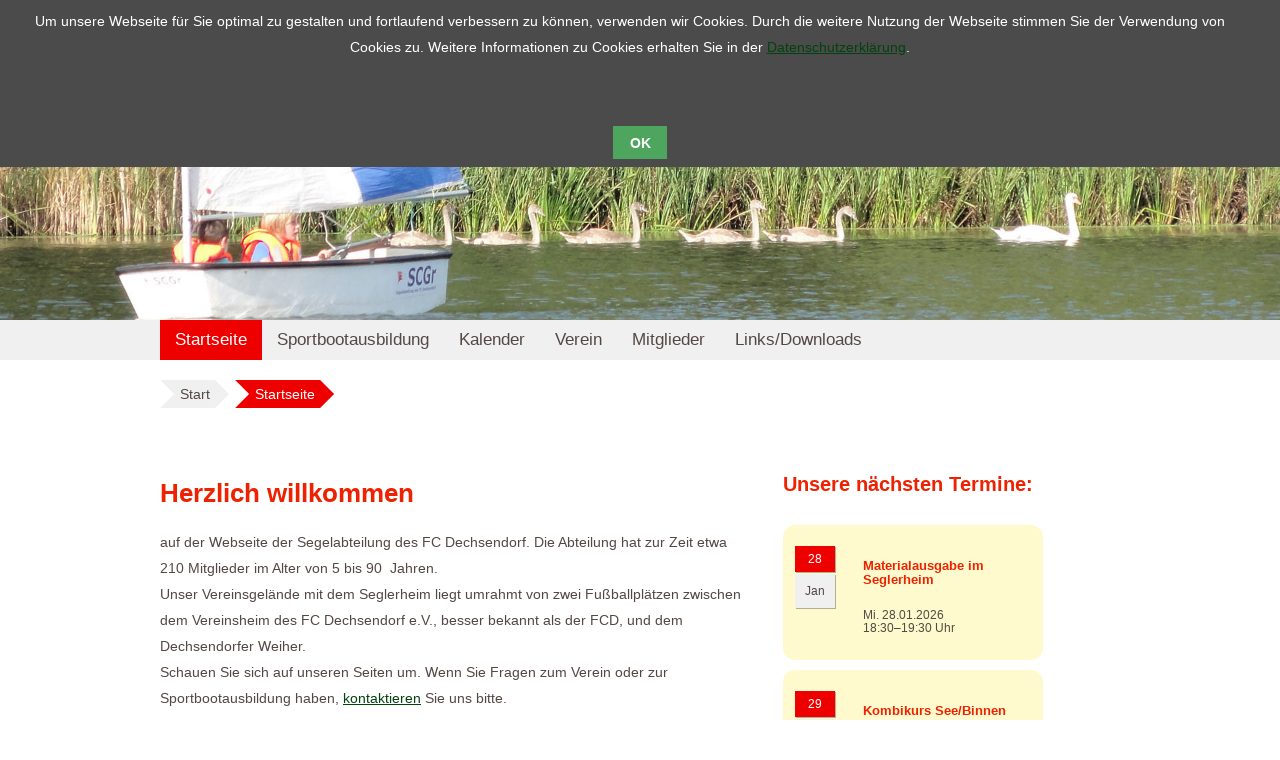

--- FILE ---
content_type: text/html; charset=utf-8
request_url: https://scgr.de/
body_size: 21831
content:
<!DOCTYPE html>
<html lang="de">
<head>
<meta charset="utf-8">
<title>Startseite - SCGr. - Segelabteilung des FC Großdechsendorf</title>
<base href="https://scgr.de/">
<meta name="robots" content="index,follow">
<meta name="description" content="">
<meta name="keywords" content="">
<meta name="generator" content="Contao Open Source CMS">
<meta name="viewport" content="width=device-width,initial-scale=1.0">
<style>#header{height:8%}#right{width:8%}#container{padding-right:8%}#footer{height:15%}</style>
<link rel="stylesheet" href="system/modules/cookiebar/assets/dist/cookiebar.min.css">
<link rel="stylesheet" href="assets/css/5cb2ed50a65a.css">
<script src="https://code.jquery.com/jquery-1.12.4.min.js"></script>
<script>window.jQuery||document.write('<script src="assets/jquery/js/jquery.min.js">\x3C/script>')</script>
<script src="assets/js/6dcdcd67a274.js"></script>
<script src="files/theme_health-navigator/scripts/frontend.js" charset="utf-8"></script>
<link rel="apple-touch-icon" sizes="180x180" href="/files/theme_health-navigator/favicon/apple-touch-icon.png">
<link rel="icon" type="image/png" sizes="32x32" href="/files/theme_health-navigator/favicon/favicon-32x32.png">
<link rel="icon" type="image/png" sizes="16x16" href="/files/theme_health-navigator/favicon/favicon-16x16.png">
<link rel="manifest" href="/files/theme_health-navigator/favicon/site.webmanifest">
<link rel="mask-icon" href="/files/theme_health-navigator/favicon/safari-pinned-tab.svg" color="#5bbad5">
<link rel="shortcut icon" href="/files/theme_health-navigator/favicon/favicon.ico">
<meta name="msapplication-TileColor" content="#ffc40d">
<meta name="msapplication-config" content="/files/theme_health-navigator/favicon/browserconfig.xml">
<meta name="theme-color" content="#ffffff">
<!--[if lt IE 9]><script src="assets/html5shiv/HTML5SHIV/html5shiv.js"></script><![endif]-->
</head>
<body id="top" class="mac chrome blink ch131 sidebar">
<input type="checkbox" id="menu" class="mobile-check">
<label for="menu" class="button-nav-mobile"></label>
<div class="outer-wrapper">
<div class="inner-wrapper">
<header id="header">
<div class="inside">
<div class="innerwrapper">
<div class="logo">
<div>
<a href="" title="Startseite">
<img src="files/theme_health-navigator/images/layout_images/SCGr_Logo.png" title="Segelabteilung des FC Dechsendorf" alt="SCGr" />
</a>
</div>
</div>
<div class="right-elements">
<!-- activate these elements in layout -->
<!-- login button -->
<div class="login-container">
<div class="submit_container">
<a href="#top" class="submit">Anmelden</a>
</div>
<div id="login-form">
<a href="#" class="login-close">X</a>
<!-- indexer::stop -->
<div class="mod_login login block">
<h5>Login für Mitglieder</h5>
<form id="tl_login_102" method="post">
<div class="formbody">
<input type="hidden" name="FORM_SUBMIT" value="tl_login_102">
<input type="hidden" name="REQUEST_TOKEN" value="YNJthO0IdY44wsH0fkjP-SSukhGAQeYrgQF5HubFuoc">
<div class="widget widget-text">
<label for="username">E-Mail-Adresse</label>
<input type="text" name="username" id="username" class="text" value="">
</div>
<div class="widget widget-password">
<label for="password">Passwort</label>
<input type="password" name="password" id="password" class="text password" value="">
</div>
<div class="widget widget-checkbox">
<fieldset class="checkbox_container">
<span><input type="checkbox" name="autologin" id="autologin" value="1" class="checkbox"> <label for="autologin">Angemeldet bleiben</label></span>
</fieldset>
</div>
<div class="widget widget-submit">
<button type="submit" class="submit">Anmelden</button>
</div>
</div>
<a href="https://fcd-segeln.de/passwort-vergessen.html">Passwort vergessen?</a>
</form>
</div>
<!-- indexer::continue -->
</div>
</div>
<!-- search field -->
<!-- indexer::stop -->
<div class="mod_search block">
<form action="search.html" method="get">
<div class="formbody">
<div class="widget widget-text">
<label for="ctrl_keywords_90" class="invisible">Suchbegriffe</label>
<input type="search" name="keywords" id="ctrl_keywords_90" class="text" value="">
</div>
<div class="widget widget-submit">
<button type="submit" id="ctrl_submit_90" class="submit">Suchen</button>
</div>
</div>
</form>
</div>
<!-- indexer::continue -->
<!-- social buttons -->
</div>
</div>
<div class="mod_article headerimage first last block" id="article-7">
<!-- indexer::stop -->
<div class="ce_gallery first last block">
<ul>
<li class="row_0 row_first row_last even col_0 col_first" style="background-image:url('files/theme_health-navigator/images/header_images/segeln_opti_5.jpg');">
</li>
<li class="row_0 row_first row_last even col_1" style="background-image:url('files/theme_health-navigator/images/header_images/optis_am_steg.jpg');">
</li>
<li class="row_0 row_first row_last even col_2" style="background-image:url('files/theme_health-navigator/images/header_images/segeln_dechsi1.jpg');">
</li>
<li class="row_0 row_first row_last even col_3" style="background-image:url('files/theme_health-navigator/images/header_images/segeln_opti.jpg');">
</li>
<li class="row_0 row_first row_last even col_4" style="background-image:url('files/theme_health-navigator/images/header_images/abendhimmel.jpg');">
</li>
<li class="row_0 row_first row_last even col_5" style="background-image:url('files/theme_health-navigator/images/header_images/segeln_opti_2.jpg');">
</li>
<li class="row_0 row_first row_last even col_6 col_last" style="background-image:url('files/theme_health-navigator/images/header_images/weiher_wide.jpg');">
</li>
</ul>
</div>
<!-- indexer::continue -->
</div>
<!-- leave this in as long as no article content is in the header -->
<div class="placeholder"></div>
<div class="nav-wrapper">
<!-- indexer::stop -->
<nav class="mod_navigation nav_main block" role="off-canvas">
<a href="#skipNavigation80" class="invisible">Navigation überspringen</a>
<ul class="level_1">
<li class="active first"><span class="active first">Startseite</span></li>
<li class="submenu sibling"><a href="sportbootausbildung.html" title="Sportbootausbildung" class="submenu sibling">Sportbootausbildung</a>
<ul class="level_2">
<li class="first"><a href="text-with-image.html" title="Sportboot-Führerscheine" class="first">Sportboot-Führerscheine</a></li>
<li><a href="preise.html" title="Preisübersicht">Preisübersicht</a></li>
<li><a href="Aktuelle_Kurse.html" title="Aktuelle Kurse">Aktuelle Kurse</a></li>
<li class="last"><a href="kursanmeldungsseite.html" title="Online-Anmeldung" class="last">Online-Anmeldung</a></li>
</ul>
</li>
<li class="sibling"><a href="kalender.html" title="Kalender" class="sibling">Kalender</a></li>
<li class="submenu sibling"><a href="Verein.html" title="Verein" class="submenu sibling">Verein</a>
<ul class="level_2">
<li class="first"><a href="anmeldung.html" title="Antragsformulare und Beiträge" class="first">Antragsformulare und Beiträge</a></li>
<li><a href="kontaktformular.html" title="Kontaktformular">Kontaktformular</a></li>
<li class="last"><a href="Verein/cevapcici-regattta.html" title="Cevapcici-Regatta" class="last">Cevapcici-Regatta</a></li>
</ul>
</li>
<li class="sibling"><a href="mitglieder.html" title="Mitglieder" class="sibling">Mitglieder</a></li>
<li class="sibling last"><a href="links-downloads-79.html" title="Links/Downloads" class="sibling last">Links/Downloads</a></li>
</ul>
<a id="skipNavigation80" class="invisible">&nbsp;</a>
</nav>
<!-- indexer::continue -->
<div class="show-mobile">
<div class="login-container">
<div class="submit_container">
<a href="#top" class="submit">Anmelden</a>
</div>
<div id="login-form">
<a href="#" class="login-close">X</a>
<!-- indexer::stop -->
<div class="mod_login login block">
<h5>Login für Mitglieder</h5>
<form id="tl_login_102" method="post">
<div class="formbody">
<input type="hidden" name="FORM_SUBMIT" value="tl_login_102">
<input type="hidden" name="REQUEST_TOKEN" value="YNJthO0IdY44wsH0fkjP-SSukhGAQeYrgQF5HubFuoc">
<div class="widget widget-text">
<label for="username">E-Mail-Adresse</label>
<input type="text" name="username" id="username" class="text" value="">
</div>
<div class="widget widget-password">
<label for="password">Passwort</label>
<input type="password" name="password" id="password" class="text password" value="">
</div>
<div class="widget widget-checkbox">
<fieldset class="checkbox_container">
<span><input type="checkbox" name="autologin" id="autologin" value="1" class="checkbox"> <label for="autologin">Angemeldet bleiben</label></span>
</fieldset>
</div>
<div class="widget widget-submit">
<button type="submit" class="submit">Anmelden</button>
</div>
</div>
<a href="https://fcd-segeln.de/passwort-vergessen.html">Passwort vergessen?</a>
</form>
</div>
<!-- indexer::continue -->
</div>
</div>
<!-- indexer::stop -->
<div class="mod_search block">
<form action="search.html" method="get">
<div class="formbody">
<div class="widget widget-text">
<label for="ctrl_keywords_90" class="invisible">Suchbegriffe</label>
<input type="search" name="keywords" id="ctrl_keywords_90" class="text" value="">
</div>
<div class="widget widget-submit">
<button type="submit" id="ctrl_submit_90" class="submit">Suchen</button>
</div>
</div>
</form>
</div>
<!-- indexer::continue -->
</div><!-- END .show-mobile -->
</div><!-- END .nav-wrapper -->
<!-- indexer::stop -->
<div class="mod_breadcrumb block">
<ul itemprop="breadcrumb" itemscope itemtype="http://schema.org/BreadcrumbList">
<li class="first" itemscope itemtype="http://schema.org/ListItem" itemprop="itemListElement"><a href="./" title="SCGr. - Segelabteilung des FC Großdechsendorf" itemprop="item"><span itemprop="name">Start</span></a><meta itemprop="position" content="1"></li>
<li class="active last">Startseite</li>
</ul>
</div>
<!-- indexer::continue -->
</div>
</header>
<div id="wrapper">
<div id="container">
<div id="main">
<div class="inside">
<div class="mod_article first block" id="article-1">
<div class="ce_text first block">
<h2>Herzlich willkommen</h2>
<p>auf der Webseite der Segelabteilung des FC Dechsendorf. Die Abteilung hat zur Zeit etwa 210 Mitglieder im Alter von 5 bis 90&nbsp; Jahren.<br>Unser Vereinsgelände mit dem Seglerheim liegt umrahmt von zwei Fußballplätzen zwischen dem Vereinsheim des FC Dechsendorf e.V., besser bekannt als der FCD, und dem Dechsendorfer Weiher.<br>Schauen Sie sich auf unseren Seiten um. Wenn Sie Fragen zum Verein oder zur Sportbootausbildung haben, <a title="Zur Kontaktseite" href="kontaktformular.html">kontaktieren</a> Sie uns bitte.</p>
</div>
<hr>
<hr>
</div>
<div class="mod_article block" id="article-115">
<div class="ce_sliderStart slider_box first block">
<div class="content-slider" data-config="8000,3000,0,1">
<div class="slider-wrapper">
<div class="ce_text block">
<h6>Auszeichnung für Ausbildung</h6>
<p>Wir freuen uns über Auszeichnung vom Deutschen Seglerverband für unsere gute Ausbildung der vergangenen zwei Jahre.<br>Ein Dank geht an alle unsere ehrenamtlichen Helfer.</p>
<p><img style="display: block; margin-left: auto; margin-right: auto;" src="files/theme_health-navigator/images/bilder/Ausgezeichnet%20f%C3%BCr%20Ausbildung23.jpg" alt="Auszeichnung für Ausbildung" width="255" height="254"></p>
</div>
<div class="ce_text block">
<h5>Vereinsleben</h5>
<figure class="image_container float_left" style="margin-right:2rem;">
<img src="assets/images/6/toerns-a34baa95.JPG" width="200" height="150" alt="" itemprop="image">
</figure>
<p>Auch das Vereinsleben kommt bei uns nicht zu kurz. Segelnachmittage im Sommer, gemeinsame Segeltörns, Freizeiten und Vereinsfeste bis hin zum Wintersonnwendfeuer sorgen für ein gesundes Miteinander im Verein, das ganze Jahr über.</p>
<p><a title="Verein" href="Verein.html">Weitere Informationen über unseren Verein</a></p>
</div>
</div>
</div>
<nav class="slider-control">
<a href="#" class="slider-prev">Zurück</a>
<span class="slider-menu"></span>
<a href="#" class="slider-next">Vorwärts</a>
</nav>
</div>
</div>
<div class="mod_article block" id="article-232">
<br><script src="https://www.windfinder.com/widget/forecast/js/dechsendorfer_weiher?unit_wave=m&unit_rain=mm&unit_temperature=c&unit_wind=kts&unit_pressure=hPa&days=3&show_day=3"></script><noscript><a rel="nofollow" href="https://www.windfinder.com/forecast/dechsendorfer_weiher?utm_source=forecast&utm_medium=web&utm_campaign=homepageweather&utm_content=noscript-forecast">Wind forecast for Dechsendorfer Weiher</a> provided by <a rel="nofollow" href="https://www.windfinder.com?utm_source=forecast&utm_medium=web&utm_campaign=homepageweather&utm_content=noscript-logo">windfinder.com</a></noscript>
</div>
</div>
</div>
<aside id="left">
<div class="inside">
<!-- indexer::stop -->
<div class="mod_search block">
<form action="search.html" method="get">
<div class="formbody">
<div class="widget widget-text">
<label for="ctrl_keywords_90" class="invisible">Suchbegriffe</label>
<input type="search" name="keywords" id="ctrl_keywords_90" class="text" value="">
</div>
<div class="widget widget-submit">
<button type="submit" id="ctrl_submit_90" class="submit">Suchen</button>
</div>
</div>
</form>
</div>
<!-- indexer::continue -->
</div>
</aside>
<aside id="right">
<div class="inside">
<!-- indexer::stop -->
<div class="mod_eventlist block">
<h1>Unsere nächsten Termine:</h1>
<div class="
event_box event_box_kurstermine">
<div class="calendar-icon header  even first">
<div class="calendar-icon-day">28</div>
<div class="calendar-icon-month">Jan</div>
</div>
<div class="event layout_teaser upcoming even first last cal_2">
<h6>Materialausgabe im Seglerheim</h6>
<p class="time">Mi. 28.01.2026<br>18:30–19:30 Uhr</p>
<div class="teaser">
</div>
</div>
</div><div class="
event_box event_box_kurstermine">
<div class="calendar-icon header  odd">
<div class="calendar-icon-day">29</div>
<div class="calendar-icon-month">Jan</div>
</div>
<div class="event layout_teaser upcoming even first last cal_2">
<h6>Kombikurs See/Binnen </h6>
<p class="time">Do. 29.01.2026<br>19:30–22:00 Uhr</p>
<div class="teaser">
</div>
</div>
</div><div class="
event_box event_box_kurstermine">
<div class="calendar-icon header  even">
<div class="calendar-icon-day">03</div>
<div class="calendar-icon-month">Feb</div>
</div>
<div class="event layout_teaser upcoming even first last cal_2">
<h6>Kombikurs See/Binnen </h6>
<p class="time">Di. 03.02.2026<br>19:30–22:00 Uhr</p>
<div class="teaser">
</div>
</div>
</div><div class="
event_box event_box_kurstermine">
<div class="calendar-icon header  odd">
<div class="calendar-icon-day">05</div>
<div class="calendar-icon-month">Feb</div>
</div>
<div class="event layout_teaser upcoming even first last cal_2">
<h6>Kombikurs See/Binnen </h6>
<p class="time">Do. 05.02.2026<br>19:30–22:00 Uhr</p>
<div class="teaser">
</div>
</div>
</div><div class="
event_box event_box_kurstermine">
<div class="calendar-icon header  even">
<div class="calendar-icon-day">10</div>
<div class="calendar-icon-month">Feb</div>
</div>
<div class="event layout_teaser upcoming even first last cal_2">
<h6>Kombikurs See/Binnen </h6>
<p class="time">Di. 10.02.2026<br>19:30–22:00 Uhr</p>
<div class="teaser">
</div>
</div>
</div><div class="
event_box event_box_kurstermine">
<div class="calendar-icon header  odd">
<div class="calendar-icon-day">12</div>
<div class="calendar-icon-month">Feb</div>
</div>
<div class="event layout_teaser upcoming even first last cal_2">
<h6>Kombikurs See/Binnen </h6>
<p class="time">Do. 12.02.2026<br>19:30–22:00 Uhr</p>
<div class="teaser">
</div>
</div>
</div><div class="
event_box event_box_kurstermine">
<div class="calendar-icon header  even">
<div class="calendar-icon-day">24</div>
<div class="calendar-icon-month">Feb</div>
</div>
<div class="event layout_teaser upcoming even first last cal_2">
<h6>Kombikurs See/Binnen </h6>
<p class="time">Di. 24.02.2026<br>19:30–22:00 Uhr</p>
<div class="teaser">
</div>
</div>
</div><div class="
event_box event_box_kurstermine">
<div class="calendar-icon header  odd">
<div class="calendar-icon-day">26</div>
<div class="calendar-icon-month">Feb</div>
</div>
<div class="event layout_teaser upcoming even first last cal_2">
<h6>Kombikurs See/Binnen </h6>
<p class="time">Do. 26.02.2026<br>19:30–22:00 Uhr</p>
<div class="teaser">
</div>
</div>
</div><div class="
event_box event_box_kurstermine">
<div class="calendar-icon header  even">
<div class="calendar-icon-day">03</div>
<div class="calendar-icon-month">Mär</div>
</div>
<div class="event layout_teaser upcoming even first last cal_2">
<h6>Kombikurs See/Binnen </h6>
<p class="time">Di. 03.03.2026<br>19:30–22:00 Uhr</p>
<div class="teaser">
</div>
</div>
</div><div class="
event_box event_box_kurstermine">
<div class="calendar-icon header  odd last">
<div class="calendar-icon-day">05</div>
<div class="calendar-icon-month">Mär</div>
</div>
<div class="event layout_teaser upcoming even first last cal_2">
<h6>Kombikurs See/Binnen </h6>
<p class="time">Do. 05.03.2026<br>20:00–22:00 Uhr</p>
<div class="teaser">
</div>
</div>
</div>
</div>
<!-- indexer::continue -->
</div>
</aside>
</div>
</div>
</div>
<footer id="footer">
<div class="inside">
<!-- indexer::stop -->
<nav class="mod_navigation nav_meta block" role="off-canvas">
<a href="#skipNavigation82" class="invisible">Navigation überspringen</a>
<ul class="level_1">
<li class="first"><a href="mitglieder.html" title="Newsletter" class="first" itemprop="url"><span itemprop="name">Newsletter</span></a></li>
<li><a href="imprint.html" title="Impressum" itemprop="url"><span itemprop="name">Impressum</span></a></li>
<li class="last"><a href="datenschutzerkl%C3%A4rung.html" title="Datenschutzerklärung" class="last" itemprop="url"><span itemprop="name">Datenschutzerklärung</span></a></li>
</ul>
<a id="skipNavigation82" class="invisible">&nbsp;</a>
</nav>
<!-- indexer::continue -->
<div class="footer-content"><div class="mod_article block" id="article-18">
<div class="ce_text grid2 first block">
<p><img src="files/theme_health-navigator/images/layout_images/SCGr_Logo.png" width="596" height="145"></p>
<p>&nbsp;</p>
<p>Um mit uns in Kontakt zu treten, nutzen Sie bitte unser <a title="Kontaktformular" href="kontaktformular.html">Kontaktformular</a> oder eine der folgenden Möglichkeiten:</p>
<p>SCGr. <br>Segelabteilung des FC Dechsendorf e.V.<br>Campingstr. 38<br><br>91056 Erlangen</p>
<p>Abteilungsleiter: Jörg Abel</p>
<table>
<tbody>
<tr>
<td style="width: 30%;"><strong>Telefon (privat):</strong></td>
<td>09131 99 10 43</td>
</tr>
<tr>
<td style="width: 30%;"><strong>Mobil:</strong></td>
<td>0171 937 24 24</td>
</tr>
<tr>
<td style="width: 30%;">&nbsp;</td>
<td>&nbsp;</td>
</tr>
<tr>
<td style="width: 30%;"><strong>E-Mail</strong></td>
<td>info@fcd-segeln.de<br>oder<br>info@scgr.de</td>
</tr>
</tbody>
</table>
<p>&nbsp;</p>
</div>
<div class="ce_text last block">
<p style="text-align: left;"><img src="files/theme_health-navigator/images/bilder/Ausgezeichnet%20f%C3%BCr%20Ausbildung21.jpg" width="200" height="200"><img src="files/theme_health-navigator/images/bilder/Ausgezeichnet%20f%C3%BCr%20Ausbildung23.jpg" width="200" height="200"></p>
</div>
</div>
</div>        </div>
</footer>
</div>
<script src="assets/jquery-ui/js/jquery-ui.min.js"></script>
<script>jQuery(function($){$(document).accordion({heightStyle:'content',header:'.toggler',collapsible:!0,active:!1,create:function(event,ui){ui.header.addClass('active');$('.toggler').attr('tabindex',0)},activate:function(event,ui){ui.newHeader.addClass('active');ui.oldHeader.removeClass('active');$('.toggler').attr('tabindex',0)}})})</script>
<script src="assets/tablesorter/js/tablesorter.min.js"></script>
<script>jQuery(function($){$('.ce_table .sortable').each(function(i,table){$(table).tablesorter()})})</script>
<script src="assets/colorbox/js/colorbox.min.js"></script>
<script>(function($){$(document).ready(function(){$('a[data-lightbox]').map(function(){if($(this).hasClass('colorbox_page_extern')){$(this).colorbox({iframe:!0,width:"100%",height:"100%",maxWidth:'900px',maxHeight:'100%'})}else{$(this).colorbox({loop:!1,rel:$(this).attr('data-lightbox'),maxWidth:'95%',maxHeight:'95%'})}})})})(jQuery)</script>
<script>(function(){var p=document.querySelector('p.error')||document.querySelector('p.confirm');if(p){p.scrollIntoView()}})()</script>
<script src="assets/highlight/js/highlight.pack.js"></script>
<script>hljs.initHighlightingOnLoad()</script>
<script src="assets/mediaelement/js/mediaelement-and-player.min.js"></script>
<script>(function(){var e=document.querySelectorAll(':not(picture) > video, :not(picture) > audio');for(var i=0;i<e.length;i++){new MediaElementPlayer(e[i],{pluginPath:'/assets/mediaelement/plugins/'})}})()</script>
<script src="assets/swipe/js/swipe.min.js"></script>
<script>(function(){var e=document.querySelectorAll('.content-slider, .slider-control'),c,i;for(i=0;i<e.length;i+=2){c=e[i].getAttribute('data-config').split(',');new Swipe(e[i],{'auto':parseInt(c[0]),'speed':parseInt(c[1]),'startSlide':parseInt(c[2]),'continuous':parseInt(c[3]),'menu':e[i+1]})}})()</script>
<!-- indexer::stop -->
<div class="cookiebar cookiebar--position-top" role="complementary" aria-describedby="cookiebar-text" style="display:none;" data-cookiebar="COOKIEBAR_1">
<div id="cookiebar-text" class="cookiebar__text" aria-live="assertive" role="alert">
<span class="cookiebar__message">
<div class="ce_text block">
<p>Um unsere Webseite für Sie optimal zu gestalten und fortlaufend verbessern zu können, verwenden wir Cookies. Durch die weitere Nutzung der Webseite stimmen Sie der Verwendung von Cookies zu. Weitere Informationen zu Cookies erhalten Sie in der <a class="colorbox_page_extern cboxElement" href="datenschutzerkl%C3%A4rung.html" data-lightbox="lb1403">Datenschutzerklärung</a>.</p>
</div>
</span>
</div>
<button class="cookiebar__button" data-cookiebar-accept>OK</button>
</div>
<script src="system/modules/cookiebar/assets/dist/cookiebar.min.js" defer></script>
<!-- indexer::continue -->
</body>
</html>

--- FILE ---
content_type: text/css
request_url: https://scgr.de/assets/css/5cb2ed50a65a.css
body_size: 100849
content:
body,form,figure{margin:0;padding:0}img{border:0}header,footer,nav,section,aside,article,figure,figcaption{display:block}body{font-size:100.01%}select,input,textarea{font-size:99%}#container,.inside{position:relative}#main,#left,#right{float:left;position:relative}#main{width:100%}#left{margin-left:-100%}#right{margin-right:-100%}#footer{clear:both}#main .inside{min-height:1px}.ce_gallery>ul{margin:0;padding:0;overflow:hidden;list-style:none}.ce_gallery>ul li{float:left}.ce_gallery>ul li.col_first{clear:left}.float_left{float:left}.float_right{float:right}.block{overflow:hidden}.clear,#clear{height:.1px;font-size:.1px;line-height:.1px;clear:both}.invisible{border:0;clip:rect(0 0 0 0);height:1px;margin:-1px;overflow:hidden;padding:0;position:absolute;width:1px}.custom{display:block}#container:after,.custom:after{content:"";display:table;clear:both}
@media (max-width:767px){#wrapper{margin:0;width:auto}#container{padding-left:0;padding-right:0}#main,#left,#right{float:none;width:auto}#left{right:0;margin-left:0}#right{margin-right:0}}img{max-width:100%;height:auto}.ie7 img{-ms-interpolation-mode:bicubic}.ie8 img{width:auto}
.download-element{padding:3px 6px 3px 22px;background:url(../../assets/contao/images/iconPLAIN.svg) left center no-repeat}ul.enclosure{padding-left:0}li.download-element{list-style-type:none}.ext-xl{background-image:url(../../assets/contao/images/iconXL.svg)}.ext-xls{background-image:url(../../assets/contao/images/iconXLS.svg)}.ext-xlsx{background-image:url(../../assets/contao/images/iconXLSX.svg)}.ext-hqx{background-image:url(../../assets/contao/images/iconHQX.svg)}.ext-cpt{background-image:url(../../assets/contao/images/iconCPT.svg)}.ext-bin{background-image:url(../../assets/contao/images/iconBIN.svg)}.ext-doc{background-image:url(../../assets/contao/images/iconDOC.svg)}.ext-docx{background-image:url(../../assets/contao/images/iconDOCX.svg)}.ext-word{background-image:url(../../assets/contao/images/iconWORD.svg)}.ext-cto{background-image:url(../../assets/contao/images/iconCTO.svg)}.ext-dms{background-image:url(../../assets/contao/images/iconDMS.svg)}.ext-lha{background-image:url(../../assets/contao/images/iconLHA.svg)}.ext-lzh{background-image:url(../../assets/contao/images/iconLZH.svg)}.ext-exe{background-image:url(../../assets/contao/images/iconEXE.svg)}.ext-class{background-image:url(../../assets/contao/images/iconCLASS.svg)}.ext-so{background-image:url(../../assets/contao/images/iconSO.svg)}.ext-sea{background-image:url(../../assets/contao/images/iconSEA.svg)}.ext-dll{background-image:url(../../assets/contao/images/iconDLL.svg)}.ext-oda{background-image:url(../../assets/contao/images/iconODA.svg)}.ext-pdf{background-image:url(../../assets/contao/images/iconPDF.svg)}.ext-ai{background-image:url(../../assets/contao/images/iconAI.svg)}.ext-eps{background-image:url(../../assets/contao/images/iconEPS.svg)}.ext-ps{background-image:url(../../assets/contao/images/iconPS.svg)}.ext-pps{background-image:url(../../assets/contao/images/iconPPS.svg)}.ext-ppt{background-image:url(../../assets/contao/images/iconPPT.svg)}.ext-pptx{background-image:url(../../assets/contao/images/iconPPTX.svg)}.ext-smi{background-image:url(../../assets/contao/images/iconSMI.svg)}.ext-smil{background-image:url(../../assets/contao/images/iconSMIL.svg)}.ext-mif{background-image:url(../../assets/contao/images/iconMIF.svg)}.ext-odc{background-image:url(../../assets/contao/images/iconODC.svg)}.ext-odf{background-image:url(../../assets/contao/images/iconODF.svg)}.ext-odg{background-image:url(../../assets/contao/images/iconODG.svg)}.ext-odi{background-image:url(../../assets/contao/images/iconODI.svg)}.ext-odp{background-image:url(../../assets/contao/images/iconODP.svg)}.ext-ods{background-image:url(../../assets/contao/images/iconODS.svg)}.ext-odt{background-image:url(../../assets/contao/images/iconODT.svg)}.ext-wbxml{background-image:url(../../assets/contao/images/iconWBXML.svg)}.ext-wmlc{background-image:url(../../assets/contao/images/iconWMLC.svg)}.ext-dmg{background-image:url(../../assets/contao/images/iconDMG.svg)}.ext-dcr{background-image:url(../../assets/contao/images/iconDCR.svg)}.ext-dir{background-image:url(../../assets/contao/images/iconDIR.svg)}.ext-dxr{background-image:url(../../assets/contao/images/iconDXR.svg)}.ext-dvi{background-image:url(../../assets/contao/images/iconDVI.svg)}.ext-gtar{background-image:url(../../assets/contao/images/iconGTAR.svg)}.ext-inc{background-image:url(../../assets/contao/images/iconINC.svg)}.ext-php{background-image:url(../../assets/contao/images/iconPHP.svg)}.ext-php3{background-image:url(../../assets/contao/images/iconPHP3.svg)}.ext-php4{background-image:url(../../assets/contao/images/iconPHP4.svg)}.ext-php5{background-image:url(../../assets/contao/images/iconPHP5.svg)}.ext-phtml{background-image:url(../../assets/contao/images/iconPHTML.svg)}.ext-phps{background-image:url(../../assets/contao/images/iconPHPS.svg)}.ext-js{background-image:url(../../assets/contao/images/iconJS.svg)}.ext-psd{background-image:url(../../assets/contao/images/iconPSD.svg)}.ext-rar{background-image:url(../../assets/contao/images/iconRAR.svg)}.ext-fla{background-image:url(../../assets/contao/images/iconFLA.svg)}.ext-swf{background-image:url(../../assets/contao/images/iconSWF.svg)}.ext-sit{background-image:url(../../assets/contao/images/iconSIT.svg)}.ext-tar{background-image:url(../../assets/contao/images/iconTAR.svg)}.ext-tgz{background-image:url(../../assets/contao/images/iconTGZ.svg)}.ext-xhtml{background-image:url(../../assets/contao/images/iconXHTML.svg)}.ext-xht{background-image:url(../../assets/contao/images/iconXHT.svg)}.ext-zip{background-image:url(../../assets/contao/images/iconZIP.svg)}.ext-m4a{background-image:url(../../assets/contao/images/iconM4A.svg)}.ext-mp3{background-image:url(../../assets/contao/images/iconMP3.svg)}.ext-wma{background-image:url(../../assets/contao/images/iconWMA.svg)}.ext-mpeg{background-image:url(../../assets/contao/images/iconMPEG.svg)}.ext-wav{background-image:url(../../assets/contao/images/iconWAV.svg)}.ext-ogg{background-image:url(../../assets/contao/images/iconOGG.svg)}.ext-mid{background-image:url(../../assets/contao/images/iconMID.svg)}.ext-midi{background-image:url(../../assets/contao/images/iconMIDI.svg)}.ext-aif{background-image:url(../../assets/contao/images/iconAIF.svg)}.ext-aiff{background-image:url(../../assets/contao/images/iconAIFF.svg)}.ext-aifc{background-image:url(../../assets/contao/images/iconAIFC.svg)}.ext-ram{background-image:url(../../assets/contao/images/iconRAM.svg)}.ext-rm{background-image:url(../../assets/contao/images/iconRM.svg)}.ext-rpm{background-image:url(../../assets/contao/images/iconRPM.svg)}.ext-ra{background-image:url(../../assets/contao/images/iconRA.svg)}.ext-bmp{background-image:url(../../assets/contao/images/iconBMP.svg)}.ext-gif{background-image:url(../../assets/contao/images/iconGIF.svg)}.ext-jpeg{background-image:url(../../assets/contao/images/iconJPEG.svg)}.ext-jpg{background-image:url(../../assets/contao/images/iconJPG.svg)}.ext-jpe{background-image:url(../../assets/contao/images/iconJPE.svg)}.ext-png{background-image:url(../../assets/contao/images/iconPNG.svg)}.ext-tiff{background-image:url(../../assets/contao/images/iconTIFF.svg)}.ext-tif{background-image:url(../../assets/contao/images/iconTIF.svg)}.ext-svg{background-image:url(../../assets/contao/images/iconSVG.svg)}.ext-svgz{background-image:url(../../assets/contao/images/iconSVGZ.svg)}.ext-eml{background-image:url(../../assets/contao/images/iconEML.svg)}.ext-asp{background-image:url(../../assets/contao/images/iconASP.svg)}.ext-css{background-image:url(../../assets/contao/images/iconCSS.svg)}.ext-scss{background-image:url(../../assets/contao/images/iconSCSS.svg)}.ext-less{background-image:url(../../assets/contao/images/iconLESS.svg)}.ext-html{background-image:url(../../assets/contao/images/iconHTML.svg)}.ext-htm{background-image:url(../../assets/contao/images/iconHTM.svg)}.ext-md{background-image:url(../../assets/contao/images/iconMD.svg)}.ext-shtml{background-image:url(../../assets/contao/images/iconSHTML.svg)}.ext-txt{background-image:url(../../assets/contao/images/iconTXT.svg)}.ext-text{background-image:url(../../assets/contao/images/iconTEXT.svg)}.ext-log{background-image:url(../../assets/contao/images/iconLOG.svg)}.ext-rtx{background-image:url(../../assets/contao/images/iconRTX.svg)}.ext-rtf{background-image:url(../../assets/contao/images/iconRTF.svg)}.ext-xml{background-image:url(../../assets/contao/images/iconXML.svg)}.ext-xsl{background-image:url(../../assets/contao/images/iconXSL.svg)}.ext-mp4{background-image:url(../../assets/contao/images/iconMP4.svg)}.ext-m4v{background-image:url(../../assets/contao/images/iconM4V.svg)}.ext-mov{background-image:url(../../assets/contao/images/iconMOV.svg)}.ext-wmv{background-image:url(../../assets/contao/images/iconWMV.svg)}.ext-webm{background-image:url(../../assets/contao/images/iconWEBM.svg)}.ext-qt{background-image:url(../../assets/contao/images/iconQT.svg)}.ext-rv{background-image:url(../../assets/contao/images/iconRV.svg)}.ext-avi{background-image:url(../../assets/contao/images/iconAVI.svg)}.ext-ogv{background-image:url(../../assets/contao/images/iconOGV.svg)}.ext-movie{background-image:url(../../assets/contao/images/iconMOVIE.svg)}
body,div,h1,h2,h3,h4,h5,h6,p,blockquote,pre,code,ol,ul,li,dl,dt,dd,figure,table,th,td,form,fieldset,legend,input,textarea{margin:0;padding:0}table{border-spacing:0;border-collapse:collapse}caption,th,td{text-align:left;text-align:start;vertical-align:top}abbr,acronym{font-variant:normal;border-bottom:1px dotted #666;cursor:help}blockquote,q{quotes:none}fieldset,img,iframe{border:0}ul{list-style-type:none}sup{vertical-align:text-top}sub{vertical-align:text-bottom}del{text-decoration:line-through}ins{text-decoration:none}header,footer,nav,section,aside,article,figure,figcaption{display:block}body{font:12px/1 "Lucida Grande","Lucida Sans Unicode",Verdana,sans-serif;color:#000}input,button,textarea,select{font-family:inherit;font-size:99%;font-weight:inherit}pre,code{font-family:Monaco,monospace}h1,h2,h3,h4,h5,h6{font-size:100%;font-weight:400}h1{font-size:1.8333em}h2{font-size:1.6667em}h3{font-size:1.5em}h4{font-size:1.3333em}table{font-size:inherit}caption,th{font-weight:700}a{color:#00f}h1,h2,h3,h4,h5,h6{margin-top:1em}h1,h2,h3,h4,h5,h6,p,pre,blockquote,table,ol,ul,form{margin-bottom:12px}
table.sortable thead th{background-image:url(../../assets/tablesorter/images/default.svg);background-repeat:no-repeat;background-position:center right}table.sortable thead th.headerSortDown{background-image:url(../../assets/tablesorter/images/asc.svg)}table.sortable thead th.headerSortUp{background-image:url(../../assets/tablesorter/images/desc.svg)}
#colorbox,#cboxOverlay,#cboxWrapper{position:absolute;top:0;left:0;z-index:9999;overflow:hidden;-webkit-transform:translate3d(0,0,0)}#cboxWrapper{max-width:none}#cboxOverlay{position:fixed;width:100%;height:100%}#cboxMiddleLeft,#cboxBottomLeft{clear:left}#cboxContent{position:relative}#cboxLoadedContent{overflow:auto;-webkit-overflow-scrolling:touch}#cboxTitle{margin:0}#cboxLoadingOverlay,#cboxLoadingGraphic{position:absolute;top:0;left:0;width:100%;height:100%}#cboxPrevious,#cboxNext,#cboxClose,#cboxSlideshow{cursor:pointer}.cboxPhoto{float:left;margin:auto;border:0;display:block;max-width:none;-ms-interpolation-mode:bicubic}.cboxIframe{width:100%;height:100%;display:block;border:0;padding:0;margin:0}#colorbox,#cboxContent,#cboxLoadedContent{box-sizing:content-box;-moz-box-sizing:content-box;-webkit-box-sizing:content-box}#cboxOverlay{background:#000;opacity:.9;filter:alpha(opacity = 90)}#colorbox{outline:0}#cboxContent{margin-top:20px;background:#000}.cboxIframe{background:#fff}#cboxError{padding:50px;border:1px solid #ccc}#cboxLoadedContent{border:5px solid #000;background:#fff}#cboxTitle{position:absolute;top:-20px;left:0;color:#ccc}#cboxCurrent{position:absolute;top:-20px;right:0;color:#ccc}#cboxLoadingGraphic{background:url(../../assets/colorbox/images/loading.gif) no-repeat center center}#cboxPrevious,#cboxNext,#cboxSlideshow,#cboxClose{border:0;padding:0;margin:0;overflow:visible;width:auto;background:0 0}#cboxPrevious:active,#cboxNext:active,#cboxSlideshow:active,#cboxClose:active{outline:0}#cboxSlideshow{position:absolute;top:-20px;right:90px;color:#fff}#cboxPrevious{position:absolute;top:50%;left:5px;margin-top:-32px;background:url(../../assets/colorbox/images/controls.png) no-repeat top left;width:28px;height:65px;text-indent:-9999px}#cboxPrevious:hover{background-position:bottom left}#cboxNext{position:absolute;top:50%;right:5px;margin-top:-32px;background:url(../../assets/colorbox/images/controls.png) no-repeat top right;width:28px;height:65px;text-indent:-9999px}#cboxNext:hover{background-position:bottom right}#cboxClose{position:absolute;top:5px;right:5px;display:block;background:url(../../assets/colorbox/images/controls.png) no-repeat top center;width:38px;height:19px;text-indent:-9999px}#cboxClose:hover{background-position:bottom center}
.hljs{display:block;overflow-x:auto;padding:.5em;background:#eee;-webkit-text-size-adjust:none}.hljs-header,.hljs-decorator,.hljs-annotation{color:#007}.hljs-horizontal_rule,.hljs-link_url,.hljs-emphasis,.hljs-attribute{color:#070}.hljs-emphasis{font-style:italic}.hljs-link_label,.hljs-strong,.hljs-value,.hljs-string,.scss .hljs-value .hljs-string{color:#d14}.hljs-strong{font-weight:bold}.hljs-blockquote,.hljs-comment{color:#998;font-style:italic}.asciidoc .hljs-title,.hljs-function .hljs-title{color:#900}.hljs-class{color:#458}.hljs-id,.hljs-pseudo,.hljs-constant,.hljs-hexcolor{color:teal}.hljs-variable{color:#369}.hljs-bullet{color:#970}.hljs-pi,.hljs-doctype{color:#34b}.hljs-code,.hljs-number{color:#099}.hljs-important{color:red}.smartquote,.hljs-label{color:#970}.hljs-preprocessor,.hljs-pragma{color:#579}.hljs-reserved,.hljs-keyword,.scss .hljs-value{color:#000}.hljs-regexp{background-color:#fff0ff;color:#808}.hljs-symbol{color:#990073}.hljs-symbol .hljs-string{color:#a60}.hljs-tag{color:#070}.hljs-at_rule,.hljs-at_rule .hljs-keyword{color:#088}.hljs-at_rule .hljs-preprocessor{color:#808}.scss .hljs-tag,.scss .hljs-attribute{color:#339}
.mejs__offscreen{border:0;clip:rect(1px,1px,1px,1px);-webkit-clip-path:inset(50%);clip-path:inset(50%);height:1px;margin:-1px;overflow:hidden;padding:0;position:absolute;width:1px;word-wrap:normal}.mejs__container{background:#000;box-sizing:border-box;font-family:'Helvetica',Arial,serif;position:relative;text-align:left;text-indent:0;vertical-align:top}.mejs__container *{box-sizing:border-box}.mejs__container video::-webkit-media-controls,.mejs__container video::-webkit-media-controls-panel,.mejs__container video::-webkit-media-controls-panel-container,.mejs__container video::-webkit-media-controls-start-playback-button{-webkit-appearance:none;display:none!important}.mejs__fill-container,.mejs__fill-container .mejs__container{height:100%;width:100%}.mejs__fill-container{background:0 0;margin:0 auto;overflow:hidden;position:relative}.mejs__container:focus{outline:0}.mejs__iframe-overlay{height:100%;position:absolute;width:100%}.mejs__embed,.mejs__embed body{background:#000;height:100%;margin:0;overflow:hidden;padding:0;width:100%}.mejs__fullscreen{overflow:hidden!important}.mejs__container-fullscreen{bottom:0;left:0;overflow:hidden;position:fixed;right:0;top:0;z-index:1000}.mejs__container-fullscreen .mejs__mediaelement,.mejs__container-fullscreen video{height:100%!important;width:100%!important}.mejs__background{left:0;position:absolute;top:0}.mejs__mediaelement{height:100%;left:0;position:absolute;top:0;width:100%;z-index:0}.mejs__poster{background-position:50% 50%;background-repeat:no-repeat;background-size:cover;left:0;position:absolute;top:0;z-index:1}:root .mejs__poster-img{display:none}.mejs__poster-img{border:0;padding:0}.mejs__overlay{-webkit-box-align:center;-webkit-align-items:center;-ms-flex-align:center;align-items:center;display:-webkit-box;display:-webkit-flex;display:-ms-flexbox;display:flex;-webkit-box-pack:center;-webkit-justify-content:center;-ms-flex-pack:center;justify-content:center;left:0;position:absolute;top:0}.mejs__layer{z-index:1}.mejs__overlay-play{cursor:pointer}.mejs__overlay-button{background:url(../../assets/mediaelement/images/mejs-controls.svg) no-repeat;background-position:0 -39px;height:80px;width:80px}.mejs__overlay:hover>.mejs__overlay-button{background-position:-80px -39px}.mejs__overlay-loading{height:80px;width:80px}.mejs__overlay-loading-bg-img{-webkit-animation:mejs__loading-spinner 1s linear infinite;animation:mejs__loading-spinner 1s linear infinite;background:url(../../assets/mediaelement/images/mejs-controls.svg) -160px -40px no-repeat;display:block;height:80px;width:80px;z-index:1}@-webkit-keyframes mejs__loading-spinner{to{-webkit-transform:rotate(360deg);transform:rotate(360deg)}}@keyframes mejs__loading-spinner{to{-webkit-transform:rotate(360deg);transform:rotate(360deg)}}.mejs__controls{bottom:0;display:-webkit-box;display:-webkit-flex;display:-ms-flexbox;display:flex;height:40px;left:0;list-style-type:none;margin:0;padding:0 10px;position:absolute;width:100%;z-index:3}.mejs__controls:not([style*='display: none']){background:rgba(255,0,0,.7);background:-webkit-linear-gradient(transparent,rgba(0,0,0,.35));background:linear-gradient(transparent,rgba(0,0,0,.35))}.mejs__button,.mejs__time,.mejs__time-rail{font-size:10px;height:40px;line-height:10px;margin:0;width:32px}.mejs__button>button{background:url(../../assets/mediaelement/images/mejs-controls.svg);border:0;cursor:pointer;display:block;font-size:0;height:20px;line-height:0;margin:10px 6px;overflow:hidden;padding:0;position:absolute;text-decoration:none;width:20px}.mejs__button>button:focus{outline:dotted 1px #999}.mejs__container-keyboard-inactive a,.mejs__container-keyboard-inactive a:focus,.mejs__container-keyboard-inactive button,.mejs__container-keyboard-inactive button:focus,.mejs__container-keyboard-inactive [role=slider],.mejs__container-keyboard-inactive [role=slider]:focus{outline:0}.mejs__time{box-sizing:content-box;color:#fff;font-size:11px;font-weight:700;height:24px;overflow:hidden;padding:16px 6px 0;text-align:center;width:auto}.mejs__play>button{background-position:0 0}.mejs__pause>button{background-position:-20px 0}.mejs__replay>button{background-position:-160px 0}.mejs__time-rail{direction:ltr;-webkit-box-flex:1;-webkit-flex-grow:1;-ms-flex-positive:1;flex-grow:1;height:40px;margin:0 10px;padding-top:10px;position:relative}.mejs__time-total,.mejs__time-buffering,.mejs__time-loaded,.mejs__time-current,.mejs__time-float,.mejs__time-hovered,.mejs__time-float-current,.mejs__time-float-corner,.mejs__time-marker{border-radius:2px;cursor:pointer;display:block;height:10px;position:absolute}.mejs__time-total{background:rgba(255,255,255,.3);margin:5px 0 0;width:100%}.mejs__time-buffering{-webkit-animation:buffering-stripes 2s linear infinite;animation:buffering-stripes 2s linear infinite;background:-webkit-linear-gradient(135deg,rgba(255,255,255,.4) 25%,transparent 25%,transparent 50%,rgba(255,255,255,.4) 50%,rgba(255,255,255,.4) 75%,transparent 75%,transparent);background:linear-gradient(-45deg,rgba(255,255,255,.4) 25%,transparent 25%,transparent 50%,rgba(255,255,255,.4) 50%,rgba(255,255,255,.4) 75%,transparent 75%,transparent);background-size:15px 15px;width:100%}@-webkit-keyframes buffering-stripes{0%{background-position:0 0}to{background-position:30px 0}}@keyframes buffering-stripes{0%{background-position:0 0}to{background-position:30px 0}}.mejs__time-loaded{background:rgba(255,255,255,.3)}.mejs__time-current,.mejs__time-handle-content{background:rgba(255,255,255,.9)}.mejs__time-hovered{background:rgba(255,255,255,.5);z-index:10}.mejs__time-hovered.negative{background:rgba(0,0,0,.2)}.mejs__time-current,.mejs__time-buffering,.mejs__time-loaded,.mejs__time-hovered{left:0;-webkit-transform:scaleX(0);-ms-transform:scaleX(0);transform:scaleX(0);-webkit-transform-origin:0 0;-ms-transform-origin:0 0;transform-origin:0 0;-webkit-transition:.15s ease-in all;transition:.15s ease-in all;width:100%}.mejs__time-buffering{-webkit-transform:scaleX(1);-ms-transform:scaleX(1);transform:scaleX(1)}.mejs__time-hovered{-webkit-transition:height .1s cubic-bezier(.44,0,1,1);transition:height .1s cubic-bezier(.44,0,1,1)}.mejs__time-hovered.no-hover{-webkit-transform:scaleX(0)!important;-ms-transform:scaleX(0)!important;transform:scaleX(0)!important}.mejs__time-handle,.mejs__time-handle-content{border:4px solid transparent;cursor:pointer;left:0;position:absolute;-webkit-transform:translateX(0);-ms-transform:translateX(0);transform:translateX(0);z-index:11}.mejs__time-handle-content{border:4px solid rgba(255,255,255,.9);border-radius:50%;height:10px;left:-7px;top:-4px;-webkit-transform:scale(0);-ms-transform:scale(0);transform:scale(0);width:10px}.mejs__time-rail:hover .mejs__time-handle-content,.mejs__time-rail .mejs__time-handle-content:focus,.mejs__time-rail .mejs__time-handle-content:active{-webkit-transform:scale(1);-ms-transform:scale(1);transform:scale(1)}.mejs__time-float{background:#eee;border:solid 1px #333;bottom:100%;color:#111;display:none;height:17px;margin-bottom:9px;position:absolute;text-align:center;-webkit-transform:translateX(-50%);-ms-transform:translateX(-50%);transform:translateX(-50%);width:36px}.mejs__time-float-current{display:block;left:0;margin:2px;text-align:center;width:30px}.mejs__time-float-corner{border:solid 5px #eee;border-color:#eee transparent transparent;border-radius:0;display:block;height:0;left:50%;line-height:0;position:absolute;top:100%;-webkit-transform:translateX(-50%);-ms-transform:translateX(-50%);transform:translateX(-50%);width:0}.mejs__long-video .mejs__time-float{margin-left:-23px;width:64px}.mejs__long-video .mejs__time-float-current{width:60px}.mejs__broadcast{color:#fff;height:10px;position:absolute;top:15px;width:100%}.mejs__fullscreen-button>button{background-position:-80px 0}.mejs__unfullscreen>button{background-position:-100px 0}.mejs__mute>button{background-position:-60px 0}.mejs__unmute>button{background-position:-40px 0}.mejs__volume-button{position:relative}.mejs__volume-button>.mejs__volume-slider{-webkit-backface-visibility:hidden;background:rgba(50,50,50,.7);border-radius:0;bottom:100%;display:none;height:115px;left:50%;margin:0;position:absolute;-webkit-transform:translateX(-50%);-ms-transform:translateX(-50%);transform:translateX(-50%);width:25px;z-index:1}.mejs__volume-button:hover{border-radius:0 0 4px 4px}.mejs__volume-total{background:rgba(255,255,255,.5);height:100px;left:50%;margin:0;position:absolute;top:8px;-webkit-transform:translateX(-50%);-ms-transform:translateX(-50%);transform:translateX(-50%);width:2px}.mejs__volume-current{background:rgba(255,255,255,.9);left:0;margin:0;position:absolute;width:100%}.mejs__volume-handle{background:rgba(255,255,255,.9);border-radius:1px;cursor:ns-resize;height:6px;left:50%;position:absolute;-webkit-transform:translateX(-50%);-ms-transform:translateX(-50%);transform:translateX(-50%);width:16px}.mejs__horizontal-volume-slider{display:block;height:36px;position:relative;vertical-align:middle;width:56px}.mejs__horizontal-volume-total{background:rgba(50,50,50,.8);border-radius:2px;font-size:1px;height:8px;left:0;margin:0;padding:0;position:absolute;top:16px;width:50px}.mejs__horizontal-volume-current{background:rgba(255,255,255,.8);border-radius:2px;font-size:1px;height:100%;left:0;margin:0;padding:0;position:absolute;top:0;width:100%}.mejs__horizontal-volume-handle{display:none}.mejs__captions-button,.mejs__chapters-button{position:relative}.mejs__captions-button>button{background-position:-140px 0}.mejs__chapters-button>button{background-position:-180px 0}.mejs__captions-button>.mejs__captions-selector,.mejs__chapters-button>.mejs__chapters-selector{background:rgba(50,50,50,.7);border:solid 1px transparent;border-radius:0;bottom:100%;margin-right:-43px;overflow:hidden;padding:0;position:absolute;right:50%;visibility:visible;width:86px}.mejs__chapters-button>.mejs__chapters-selector{margin-right:-55px;width:110px}.mejs__captions-selector-list,.mejs__chapters-selector-list{list-style-type:none!important;margin:0;overflow:hidden;padding:0}.mejs__captions-selector-list-item,.mejs__chapters-selector-list-item{color:#fff;cursor:pointer;display:block;list-style-type:none!important;margin:0 0 6px;overflow:hidden;padding:0}.mejs__captions-selector-list-item:hover,.mejs__chapters-selector-list-item:hover{background-color:#c8c8c8!important;background-color:rgba(255,255,255,.4)!important}.mejs__captions-selector-input,.mejs__chapters-selector-input{clear:both;float:left;left:-1000px;margin:3px 3px 0 5px;position:absolute}.mejs__captions-selector-label,.mejs__chapters-selector-label{cursor:pointer;float:left;font-size:10px;line-height:15px;padding:4px 10px 0;width:100%}.mejs__captions-selected,.mejs__chapters-selected{color:#21f8f8}.mejs__captions-translations{font-size:10px;margin:0 0 5px}.mejs__captions-layer{bottom:0;color:#fff;font-size:16px;left:0;line-height:20px;position:absolute;text-align:center}.mejs__captions-layer a{color:#fff;text-decoration:underline}.mejs__captions-layer[lang=ar]{font-size:20px;font-weight:400}.mejs__captions-position{bottom:15px;left:0;position:absolute;width:100%}.mejs__captions-position-hover{bottom:35px}.mejs__captions-text,.mejs__captions-text *{background:rgba(20,20,20,.5);box-shadow:5px 0 0 rgba(20,20,20,.5),-5px 0 0 rgba(20,20,20,.5);padding:0;white-space:pre-wrap}.mejs__container.mejs__hide-cues video::-webkit-media-text-track-container{display:none}.mejs__overlay-error{position:relative}.mejs__overlay-error>img{left:0;max-width:100%;position:absolute;top:0;z-index:-1}.mejs__cannotplay,.mejs__cannotplay a{color:#fff;font-size:.8em}.mejs__cannotplay{position:relative}.mejs__cannotplay p,.mejs__cannotplay a{display:inline-block;padding:0 15px;width:100%}
.content-slider{overflow:hidden;visibility:hidden;position:relative}.slider-wrapper{overflow:hidden;position:relative}.slider-wrapper>*{float:left;width:100%;position:relative}.slider-control{height:30px;position:relative}.slider-control a,.slider-control .slider-menu{position:absolute;top:9px;display:inline-block}.slider-control .slider-prev{left:0}.slider-control .slider-next{right:0}.slider-control .slider-menu{top:0;width:50%;left:50%;margin-left:-25%;font-size:27px;text-align:center}.slider-control .slider-menu b{color:#bbb;cursor:pointer}.slider-control .slider-menu b.active{color:#666}
/*
    Author      : CTS Media GmbH
    Copyright   : CTS Media GmbH
*/

body.sidebar #main:after, .ce_text:after, .innerwrapper:after, .mod_breadcrumb:after, .mod_search fieldset span label:last-child:after, #wrapper .ce_gallery ul:after {
  content: "";
  clear: both;
  visibility: hidden; }



* {
  padding: 0;
  margin: 0; }

html {
  font-size: 10px; }

body {
  font-weight: 300;
  font-size: 14px;
  line-height: 2.6rem; }
  body.sidebar #main {
    width: 70%;
    padding-right: 2.5rem;
    box-sizing: border-box; }
  body.sidebar #right {
    width: 30%;
    padding-left: 0.5rem;
	margin-bottom:1em;
    box-sizing: border-box; }

input, select, textarea, .submit, button, label, fieldset {
  -webkit-appearance: none;
  border-radius: 5px; }

input.radio {
  -webkit-appearance: radio;
  padding-left: 5px; }
input.checkbox {
  -webkit-appearance: checkbox;
  transform: scale(1.4);
  }

.ce_text {
  margin-bottom: 2rem; }

.z_index {
  z-index: 10; }

/* Typography */
p {
  margin-bottom: 2rem;
  line-height: 2.6rem; }

h1, h2, h3, h4, h5, h6 {
  font-weight: 600;
  padding-bottom: 1rem;
  box-sizing: border-box; }

.h_underline {
  border-bottom-width: 0.1rem;
  border-bottom-style: solid; }

h1 {
  font-size: 2.8rem;
  line-height: 3.0rem; }

h2 {
  font-size: 2.6rem;
  line-height: 2.8rem; }

h3 {
  font-size: 2.4rem;
  line-height: 2.6rem; }

h4 {
  font-size: 2.2rem;
  line-height: 2.4rem; }

h5 {
  font-size: 2.0rem;
  line-height: 2.2rem; }

h6 {
  font-size: 1.8rem;
  line-height: 2.0rem; }

a, a:link, a:visited {
  -webkit-transition: background 0.3s ease-in-out, color 0.3s ease-in-out;
  -moz-transition: background 0.3s ease-in-out, color 0.3s ease-in-out;
  -o-transition: background 0.3s ease-in-out, color 0.3s ease-in-out;
  transition: background 0.3s ease-in-out, color 0.3s ease-in-out; }

strong {
  font-weight: 1200; }

.center {
  text-align: center; }
 
mark {
  background-color: transparent; }

.formular_field_box {
	background-color:#bbbb55;
	border-radius:12px;
	padding:5rem 2rem;
	margin:4rem 0;
}	
.formular_field_box legend {
	text-align:left;
	color:darkgreen;
	margin: 0 auto;
	padding: 1rem 0;
	font-size:1.8rem;
}	
.formular_field_persdata_box {
	background-color:#bbbbAA;
}
.formular_field_kursauswahl_box {
	background-color:#bbeeAA;
}
.formular_agb_box {
	background-color:#ffbbAA;
}
.formular_komm_tel_box {
	background-color:#ffccAA;
}
.formular_dsgvo_box {
	background-color:#ffddAA;
}
  /*--------------------------------------------------------------
  Private Definitionen
  --------------------------------------------------------------*/
  .login_box {
	
	background-color:grey;
	line-height:5rem;
	float:left;

  }
  
#daten_aendern_form {
	display:block;
	width:75%;
	background-color:lightgrey;
	border-radius:10px;
	padding:2rem 4rem;
}
 
.a.head#mod_mitglieder_auflistung {
	color:x000;
	background-color:grey;
}
   .mod_personalData,
   .mod_registration {
	background-color:grey;
	line-height:2rem;
	padding-left:2rem;
	}
	
   .mod_lostPassword {
	background-color:grey;
	line-height:2rem;
	padding-left:2rem;
	}
	
  #register_newsletter_dialog {
	display:block;
	width:75%;
	background-color:lightgrey;
	border-radius:10px;
	padding:2rem 2rem;
  }
	
	
  #forgot_password_dialog {
	display:block;
	width:75%;
	background-color:lightgrey;
	border-radius:10px;
	padding:2rem 2rem;
  }
/*  input#ctrl_dateOfBirth,
  input#ctrl_firstname,
  input#ctrl_lastname,
  input#ctrl_email,
  input#ctrl_password,*/
 input[id^='ctrl_']{
	width:95%;
	margin:2px 0px 12px 0px;
	 }
.event_box {
	border-radius:12px;
	padding-top:1.5em;
	margin-top:1rem;
	margin-bottom:1rem;
	padding-bottom:0.5rem;
 
}
.event_box_kurstermine {
	background-color:lemonchiffon;
}

.event_box_platzpflege {
	background-color:powderblue;
}
 
.event_box_veranstaltungen {
	background-color:navajowhite;
}

.event_box_huettenbelegung {
	background-color:burlywood;
}
 
.event_box_more {
	display:block; 
	background-color:#f0f0f0;
	padding-bottom:1px;
	text-align:center;
	width:14rem;
	height:2rem;
	border: #eeeeee 1px solid;
	border-radius:8px;
	margin: 0 auto;
} 

.event_box_more p {
	color:palegreen;
	background-color:#ff7700;
	text-align: center;
	
}

.slider_box {
background-color:#f0f0f0; 
color:darkblue; 
/*margin: 0 -10px 0 10px;*/
 padding: 2rem 1rem;
 /*border: 1px solid #f0f0f0;*/
	border-radius: 15px;
}


.slider_box h5, 
.slider_box h6{
		text-align:center;
		color:darkblue;
		background-color:lightgrey;
		border-radius:8px;
		line-height:2rem;
		padding-top:0.8rem;
		margin-bottom:1.2rem;
		
	}	  

.license_box {
	border-radius: 15px;
	padding:2rem 2rem 0 2rem;
}

.license_box h4,
.license_box h5,
.license_box h6 { color:black;}
.binnen_motor_box {
	background-color:powderblue;
	
}

.see_box {
	background-color:lavender;
	
}


.segeln_box {
	background-color:lightcyan;
}

.sks_box {
	background-color:#D4FFD4;
	
}
  
/* List */
#main ul, #main ol {
  padding-left: 4rem;
  margin-bottom: 3rem; }

/* Layout */
.innerwrapper, #wrapper {
  width: 96rem;
  margin: 0 auto; }

#wrapper {
  padding: 5px 0;
  overflow: hidden; }

.innerwrapper {
  height: 10rem;
  -webkit-transform-style: preserve-3d;
  -moz-transform-style: preserve-3d;
  transform-style: preserve-3d;
  position: relative;
  z-index: 1; }

.right-elements, .logo {
  position: relative;
  top: 50%;
  -ms-transform: translateY(-50%);
  -webkit-transform: translateY(-50%);
  -moz-transform: translateY(-50%);
  -o-transform: translateY(-50%);
  transform: translateY(-50%); }

.logo {
  float: left; }
  .logo h1, .logo div {
    max-width: 90%;
    -moz-transform: scale(1);
    -webkit-transform: scale(1);
    transform: scale(1);
    padding: 0;
    line-height: 0; }
    .logo h1 a, .logo div a {
      display: block; }
    .logo h1 img, .logo div img {
      height: auto;
      max-height: 70px;
      max-width: 100%; }
  .logo .image_container {
    max-width: 90%; }
    .logo .image_container a {
      display: block; }
    .logo .image_container img {
      height: auto;
      max-height: 70px;
      max-width: 100%;
      width: auto;
      vertical-align: bottom; }

.headerimage {
  position: relative;
  height: 22rem;
  width: 100%;
  z-index: -1; }
  .headerimage .ce_gallery li {
    display: none;
    position: absolute;
    top: 0;
    left: 0;
    height: 22rem;
    width: 100%;
    background-size: cover;
    background-position: center center !important;
    background-repeat: no-repeat !important; }
    .headerimage .ce_gallery li:first-child {
      display: block; }

/* Navigation Elements
----------------------------------------------------------------------------------*/
.pagination > p {
  display: none; }
.pagination .first, .pagination .last {
  display: none; }
.pagination ul {
  list-style: none;
  padding: 0 !important;
  margin: 0 !important; }
  .pagination ul li {
    border: 0 none;
    opacity: 1;
    -moz-box-shadow: none;
    -webkit-box-shadow: none;
    -o-box-shadow: none;
    box-shadow: none;
    margin: 0 0.5rem 0 0 !important;
    float: left; }
    .pagination ul li a, .pagination ul li a:link, .pagination ul li a:visited {
      text-decoration: none;
      display: block;
      padding: 0.2rem 0.8rem;
      opacity: 1;
      font-size: 1.4rem;
      transition: background-color .3s ease-in, color .3s ease-in; }
    .pagination ul li a:hover, .pagination ul li a:focus, .pagination ul li a:active {
      opacity: 1; }
    .pagination ul li:hover, .pagination ul li:focus, .pagination ul li:active {
      opacity: 1; }
    .pagination ul li .current, .pagination ul li .active {
      text-decoration: none;
      display: block;
      padding: 0.2rem 0.8rem;
      opacity: 1;
      font-size: 1.4rem; }
.pagination:after {
  content: ".";
  visibility: hidden;
  display: block;
  clear: both;
  height: 0;
  width: 0; }

.nav_main {
  overflow: visible;
  height: 4rem;
  display: block;
  text-align: center;
  position: relative;
  box-sizing: border-box;
  /* Show hidden level */ }
  .nav_main .level_1 {
    width: 96rem;
    display: inline-block;
    margin: 0 auto; }
    .nav_main .level_1 li {
      list-style: none;
      float: left;
      position: relative; }
      .nav_main .level_1 li a {
        transition: background-color .3s ease-in, color .3s ease-in;
        display: block;
        padding: 0 1.5rem;
        line-height: 4rem;
        font-weight: 300;
        font-size: 1.7rem; }
        .nav_main .level_1 li a, .nav_main .level_1 li a:link, .nav_main .level_1 li a:visited {
          text-decoration: none; }
      .nav_main .level_1 li span.active, .nav_main .level_1 li a.trail, .nav_main .level_1 li span.trail {
        display: block;
        padding: 0 1.5rem;
        line-height: 4rem;
        font-size: 1.7rem; }
  .nav_main .level_2, .nav_main .level_3 {
    display: none;
    position: absolute;
    top: 4rem;
    left: 0;
    min-width: 19rem;
    text-align: left;
    padding: 0;
    z-index: 100; }
    .nav_main .level_2 li, .nav_main .level_3 li {
      float: none; }
      .nav_main .level_2 li span.active, .nav_main .level_2 li .active, .nav_main .level_2 li .trail, .nav_main .level_3 li span.active, .nav_main .level_3 li .active, .nav_main .level_3 li .trail {
        font-size: 1.5rem;
        line-height: 1.7rem;
        padding: 1.2rem; }
      .nav_main .level_2 li a, .nav_main .level_3 li a {
        font-size: 1.5rem;
        line-height: 1.7rem;
        padding: 1.2rem;
        white-space: nowrap; }
  .nav_main .level_3 {
    left: 100%;
    top: 0; }
  @media (min-width: 1023px) {
    .nav_main .level_1 li:hover .level_2, .nav_main .level_1 li:focus .level_2, .nav_main .level_1 li:active .level_2 {
      display: block; }
    .nav_main .level_2 li:hover .level_3, .nav_main .level_2 li:focus .level_3, .nav_main .level_2 li:active .level_3 {
      display: block; } }

/* hide toggle arrow on desktop view */
li .submenu-toggle, ul.level_1 > li .submenu-toggle {
  display: none; }

/* Content
----------------------------------------------------------------------------------*/
/* FOOTER */
footer {
  padding: 1rem 0 4rem 0;
  margin-top: 4rem;
  position: relative;
  overflow: hidden;
  font-size: 1.4rem;
  line-height: 1.4rem;
  /* Google Maps */
  /* Table */ }
  footer .inside {
    width: 96rem;
    margin: 0 auto; }
  footer .nav_meta {
    position: relative;
    right: 0;
    top: 0;
    margin-bottom: 3rem; }
    footer .nav_meta ul {
      float: right; }
      footer .nav_meta ul li {
        float: left;
        display: block; }
        footer .nav_meta ul li > span, footer .nav_meta ul li .trail, footer .nav_meta ul li .forward {
          display: block;
          padding: 0.5rem; }
        footer .nav_meta ul li a {
          display: block;
          padding: 0.5rem;
          font-size: 1.4rem; }
          footer .nav_meta ul li a, footer .nav_meta ul li a:link, footer .nav_meta ul li a:visited {
            text-decoration: none; }
        footer .nav_meta ul li.active {
          display: block;
          padding: 0.5rem;
          text-decoration: none;
          font-size: 1.4rem; }
          footer .nav_meta ul li.active strong {
            font-weight: 300; }
          footer .nav_meta ul li.active span {
            padding: 0; }
  footer iframe {
    box-sizing: border-box;
    border-width: 0.5rem;
    border-style: solid;
    -o-box-shadow: 0 0 1rem rgba(0, 0, 0, 0.3);
    -moz-box-shadow: 0 0 1rem rgba(0, 0, 0, 0.3);
    -webkit-box-shadow: 0 0 1rem rgba(0, 0, 0, 0.3);
    box-shadow: 0 0 1rem rgba(0, 0, 0, 0.3); }
  footer table td {
    font-size: 1.4rem;
    line-height: 1.6rem; }
  footer .copyright {
    font-size: 1.4rem;
    line-height: 1.6rem;
    margin-left: 1rem;
    padding-top: 2rem;
    clear: both; }
    footer .copyright h6 {
      font-size: 1.4rem;
      line-height: 1.6rem; }
    footer .copyright a {
      font-size: 1.4rem;
      line-height: 1.6rem;
      text-decoration: none; }

/* SIDEBAR */
/* sidebar navigation */
aside .mod_navigation,
aside .mod_newsmenu {
  margin-bottom: 2rem;
  padding: 0; }
  aside .mod_navigation ul,
  aside .mod_newsmenu ul {
    display: block; }
  aside .mod_navigation li,
  aside .mod_newsmenu li {
    padding: 0 10px;
    display: flex;
    align-items: center;
    width: 100%;
    height: 2.5rem;
    margin-bottom: 1px;
    box-sizing: border-box;
    transition: background-color 0.25s ease; }
    aside .mod_navigation li a,
    aside .mod_navigation li span,
    aside .mod_navigation li strong,
    aside .mod_newsmenu li a,
    aside .mod_newsmenu li span,
    aside .mod_newsmenu li strong {
      display: inline-block;
      line-height: 1.1rem;
      font-size: 1.8rem;
      text-decoration: none; }
    aside .mod_navigation li.active > a,
    aside .mod_navigation li.active > span,
    aside .mod_navigation li.active > strong, aside .mod_navigation li:not(.active):hover > a,
    aside .mod_navigation li:not(.active):hover > span,
    aside .mod_navigation li:not(.active):hover > strong,
    aside .mod_newsmenu li.active > a,
    aside .mod_newsmenu li.active > span,
    aside .mod_newsmenu li.active > strong,
    aside .mod_newsmenu li:not(.active):hover > a,
    aside .mod_newsmenu li:not(.active):hover > span,
    aside .mod_newsmenu li:not(.active):hover > strong {
      color: #ffffff; }
    aside .mod_navigation li.submenu,
    aside .mod_newsmenu li.submenu {
      height: auto;
      flex-direction: column;
      align-items: start;
      padding: 0; }
      aside .mod_navigation li.submenu > *:first-child,
      aside .mod_newsmenu li.submenu > *:first-child {
        height: 2.5rem;
        line-height: 2.5rem;
        border-bottom-width: 1px;
        border-bottom-style: solid;
        padding: 0 10px;
        display: inline-block;
        width: 100%; }
      aside .mod_navigation li.submenu ul,
      aside .mod_newsmenu li.submenu ul {
        width: 100%; }
      aside .mod_navigation li.submenu li,
      aside .mod_newsmenu li.submenu li {
        padding-left: 20px;
        margin-bottom: 0; }

.sidebar #right {
  /* News */ }
  .sidebar #right h1 {
    font-size: 2.0rem;
    line-height: 2.2rem; }
  .sidebar #right h2 {
    font-size: 1.8rem;
    line-height: 2.0rem; }
  .sidebar #right h3 {
    font-size: 1.6rem;
    line-height: 1.8rem; }
  .sidebar #right h4 {
    font-size: 1.5rem;
    line-height: 1.6rem; }
  .sidebar #right h5 {
    font-size: 1.4rem;
    line-height: 1.5rem; }
  .sidebar #right h6 {
    font-size: 1.3rem;
    line-height: 1.4rem; }
  .sidebar #right p {
    font-size: 1.2rem;
    line-height: 1.3rem; }
  .sidebar #right .calendar-icon {
    width: 4rem;
    text-align: center;
    float: left;
    font-size: 1.2rem; }
    .sidebar #right .calendar-icon .calendar-icon-day {
      padding: 0;
      margin-bottom: 0.2rem;
      -moz-box-shadow: 0.1rem 0.1rem 0 rgba(0, 0, 0, 0.3);
      -webkit-box-shadow: 0.1rem 0.1rem 0 rgba(0, 0, 0, 0.3);
      -o-box-shadow: 0.1rem 0.1rem 0 rgba(0, 0, 0, 0.3);
      box-shadow: 0.1rem 0.1rem 0 rgba(0, 0, 0, 0.3); }
    .sidebar #right .calendar-icon .calendar-icon-month {
      padding: 0.4rem;
      -moz-box-shadow: 0.1rem 0.1rem 0 rgba(0, 0, 0, 0.3);
      -webkit-box-shadow: 0.1rem 0.1rem 0 rgba(0, 0, 0, 0.3);
      -o-box-shadow: 0.1rem 0.1rem 0 rgba(0, 0, 0, 0.3);
      box-shadow: 0.1rem 0.1rem 0 rgba(0, 0, 0, 0.3); }
  .sidebar #right .mod_newslist > .block {
    margin-bottom: 5rem; }
  .sidebar #right .mod_newslist a, .sidebar #right .mod_newslist a:link, .sidebar #right .mod_newslist a:visited {
    text-decoration: none;
    display: block; }
  .sidebar #right .mod_newslist h1, .sidebar #right .mod_newslist h2, .sidebar #right .mod_newslist h3, .sidebar #right .mod_newslist .teaser {
    box-sizing: border-box;
    margin-left: 8rem; }
  .sidebar #right .mod_newslist .more {
    display: inline-block;
    box-sizing: border-box;
		margin-left: 5rem; }
    .sidebar #right .mod_newslist .more a {
      padding: 0.2rem 1rem;
      text-decoration: none; 
	  }
      .sidebar #right .mod_newslist .more a:hover, .sidebar #right .mod_newslist .more a:focus, .sidebar #right .mod_newslist .more a:active {
        cursor: pointer; }

/* News */
.calendar-icon {
  width: 6rem;
  text-align: center;
  float: left; 
  margin-left: 1em;}
  .calendar-icon .calendar-icon-day {
    padding: 0.4rem;
    margin-bottom: 0.2rem;
	
    -moz-box-shadow: 0.1rem 0.1rem 0 rgba(0, 0, 0, 0.3);
    -webkit-box-shadow: 0.1rem 0.1rem 0 rgba(0, 0, 0, 0.3);
    -o-box-shadow: 0.1rem 0.1rem 0 rgba(0, 0, 0, 0.3);
    box-shadow: 0.1rem 0.1rem 0 rgba(0, 0, 0, 0.3); }
  .calendar-icon .calendar-icon-month {
    padding: 1rem 5.4rem;
    -moz-box-shadow: 0.1rem 0.1rem 0 rgba(0, 0, 0, 0.3);
    -webkit-box-shadow: 0.1rem 0.1rem 0 rgba(0, 0, 0, 0.3);
    -o-box-shadow: 0.1rem 0.1rem 0 rgba(0, 0, 0, 0.3);
    box-shadow: 0.1rem 0.1rem 0 rgba(0, 0, 0, 0.3); }
  .calendar-icon .calendar-icon-year {
    display: none; }

.mod_newslist > .block, .mod_eventlist > .block, .mod_newsachive > .block {
  margin-bottom: 5rem; }
.mod_newslist a, .mod_newslist a:link, .mod_newslist a:visited, .mod_eventlist a, .mod_eventlist a:link, .mod_eventlist a:visited, .mod_newsachive a, .mod_newsachive a:link, .mod_newsachive a:visited {
  text-decoration: none; }
.mod_newslist h1, .mod_newslist h2, .mod_newslist h3, .mod_newslist .teaser, .mod_eventlist h1, .mod_eventlist h2, .mod_eventlist h3, .mod_eventlist h4, .mod_eventlist h5, .mod_eventlist h6, .mod_eventlist .teaser, .mod_newsachive h1, .mod_newsachive h2, .mod_newsachive h3, .mod_newsachive .teaser {
  box-sizing: border-box;
  margin-left: 8rem; }
.mod_newslist .more, .mod_newslist time, .mod_eventlist .more, .mod_eventlist time, .mod_newsachive .more, .mod_newsachive time {
  display: inline-block;
  box-sizing: border-box;
  margin-left: 8rem; }
  .mod_newslist .more a, .mod_newslist time a, .mod_eventlist .more a, .mod_eventlist time a, .mod_newsachive .more a, .mod_newsachive time a {
    padding: 0.2rem 1rem;
    text-decoration: none;
    display: block; }
    .mod_newslist .more a:hover, .mod_newslist .more a:focus, .mod_newslist .more a:active, .mod_newslist time a:hover, .mod_newslist time a:focus, .mod_newslist time a:active, .mod_eventlist .more a:hover, .mod_eventlist .more a:focus, .mod_eventlist .more a:active, .mod_eventlist time a:hover, .mod_eventlist time a:focus, .mod_eventlist time a:active, .mod_newsachive .more a:hover, .mod_newsachive .more a:focus, .mod_newsachive .more a:active, .mod_newsachive time a:hover, .mod_newsachive time a:focus, .mod_newsachive time a:active {
      cursor: pointer; 
	  }
.mod_newslist .layout_teaser, .mod_eventlist .layout_teaser, .mod_newsachive .layout_teaser {
  margin-bottom: 5rem;
  }

.info {
  font-size: 1.4rem; }

.back {
  display: inline-block; }
  .back a, .back a:link, .back a:visited {
    text-decoration: none;
    display: block;
    padding: 0.5rem 0.8rem; }

/* Archive */
.mod_newsmenu ul {
  list-style: none; }
  .mod_newsmenu ul.level_1 li a {
    font-weight: 600; }
    .mod_newsmenu ul.level_1 li a, .mod_newsmenu ul.level_1 li a:link, .mod_newsmenu ul.level_1 li a:visited {
      text-decoration: none; }
      .mod_newsmenu ul.level_1 li a:hover, .mod_newsmenu ul.level_1 li a:focus, .mod_newsmenu ul.level_1 li a:active, .mod_newsmenu ul.level_1 li a:link:hover, .mod_newsmenu ul.level_1 li a:link:focus, .mod_newsmenu ul.level_1 li a:link:active, .mod_newsmenu ul.level_1 li a:visited:hover, .mod_newsmenu ul.level_1 li a:visited:focus, .mod_newsmenu ul.level_1 li a:visited:active {
        color: #574844; }
  .mod_newsmenu ul.level_1 li .active {
    font-weight: 600; }
  .mod_newsmenu ul.level_2 li {
    padding-left: 2rem; }
    .mod_newsmenu ul.level_2 li a, .mod_newsmenu ul.level_2 li a:link, .mod_newsmenu ul.level_2 li a:visited {
      text-decoration: none;
      font-weight: 300; }
    .mod_newsmenu ul.level_2 li .active {
      font-weight: 300; }

/* Form */
.ce_comments {
  margin-top: 2rem; }

.ce_form, .ce_comments {
  padding-left: 1px;
  padding-right: 1px; }
  .ce_form .widget, .ce_comments .widget {
    margin: 2rem auto;
    padding: 0 2rem; }
  .ce_form label, .ce_form input, .ce_form textarea, .ce_form .formbody > span, .ce_form select, .ce_comments label, .ce_comments input, .ce_comments textarea, .ce_comments .formbody > span, .ce_comments select {
    display: block;
    box-sizing: border-box;
    width: 100%;
    font-weight: 300; }
  .ce_form input, .ce_form textarea, .ce_comments input, .ce_comments textarea {
    border-width: 0.1rem;
    border-style: solid;
    padding: 0.5rem;
    transition: box-shadow .3s, ease-out, background-color .3s ease-out; }
    .ce_form input:hover, .ce_form input:focus, .ce_form input:active, .ce_form textarea:hover, .ce_form textarea:focus, .ce_form textarea:active, .ce_comments input:hover, .ce_comments input:focus, .ce_comments input:active, .ce_comments textarea:hover, .ce_comments textarea:focus, .ce_comments textarea:active {
      outline: none; }
  .ce_form label, .ce_comments label {
    margin-bottom: 0.5rem;
    font-weight: 600; }
  .ce_form select, .ce_comments select {
    padding: 0.3rem;
    border-width: 0.1rem;
    border-style: solid; }
  .ce_form .checkbox_container, .ce_comments .checkbox_container {
    border: 2px; }
    .ce_form .checkbox_container legend, .ce_comments .checkbox_container legend {
      font-weight: 600; }
    .ce_form .checkbox_container input, .ce_form .checkbox_container label, .ce_comments .checkbox_container input, .ce_comments .checkbox_container label {
      width: auto;
      display: inline-block;
      font-weight: 300 !important; }
  .ce_form .submit_container, .ce_comments .submit_container {
    display: inline-block; }
    .ce_form .submit_container input, .ce_comments .submit_container input {
      border: 0;
      -webkit-transition: background-color 0.3s ease-in;
      -moz-transition: background-color 0.3s ease-in;
      -o-transition: background-color 0.3s ease-in;
      transition: background-color 0.3s ease-in; }
      .ce_form .submit_container input:hover, .ce_form .submit_container input:focus, .ce_form .submit_container input:active, .ce_comments .submit_container input:hover, .ce_comments .submit_container input:focus, .ce_comments .submit_container input:active {
        cursor: pointer; }
  .ce_form p.error, .ce_comments p.error {
    font-size: 1.4rem;
    line-height: 1.6rem; }
  .ce_form fieldset, .ce_comments fieldset {
    border: none; }
    #main .ce_form .submit_container .submit {
margin: 20px 0;
background-color: #ff0 !important;
font-size: 100%;
background-image: none;}

/* Events */
/* Calendar */
.mod_calendar {
  transition: all 0.3s ease-in; }
  .mod_calendar table {
    width: 80%;
    border-spacing: 0; }
  .mod_calendar thead {
    font-size: 1.4rem !important; }
    .mod_calendar thead th {
      text-align: center; }
      .mod_calendar thead th a, .mod_calendar thead th a:link, .mod_calendar thead th a:visited {
        display: block;
        text-decoration: none; }
  .mod_calendar td {
    height: 3rem;
    text-align: center;
    padding: 0;
    vertical-align: top;
	height: 10rem;
	width: 14%;
	/*background-color:yellow;*/
    border-right-width: .1rem;
    border-right-style: solid;
    border-right-color: #cecece;
    border-bottom-width: .1rem;
    border-bottom-style: solid;
    border-bottom-color: #cecece; }
    .mod_calendar td div {
      display: block;
      box-sizing: border-box;
      height: 1.8rem; }
      .mod_calendar td div.header {
        height: auto;
        line-height: 1.8rem; }
      .mod_calendar td div a {
		background-color:orange;
        padding: 0 0.1rem;
        height: 3.5rem;
        box-sizing: border-box;
        font-size: 1.2rem;
		line-height: 1.5rem; }
        .mod_calendar td div a, .mod_calendar td div a:link, .mod_calendar td div a:visited {
          display: block;
          text-decoration: none; }

.sidebar .mod_calendar {
  transition: all 0.3s ease-in; }
  .sidebar .mod_calendar table thead th {
    font-size: 1.4rem; }
    .sidebar .mod_calendar table thead th a, .sidebar .mod_calendar table thead th a:link, .sidebar .mod_calendar table thead th a:visited {
      display: block;
      text-decoration: none; }
  .sidebar .mod_calendar table td {
    font-size: 1.2rem;
    text-align: center;
    padding: 0;
    height: 1rem;
    border: 0;
    vertical-align: middle; }
    .sidebar .mod_calendar table td a {
      padding: 0.5rem; }
      .sidebar .mod_calendar table td a, .sidebar .mod_calendar table td a:link, .sidebar .mod_calendar table td a:visited {
        display: block;
        text-decoration: none; }

.mod_eventlist h1 {
  margin-left: 0;
  margin-bottom: 2rem; }
.mod_eventlist .date, .mod_eventlist .day, .mod_eventlist .info, .mod_eventlist .recurring {
  font-size: 1.4rem; }
.mod_eventlist .empty {
  margin-bottom: 1rem; }
.mod_eventlist .layout_teaser {
  margin-bottom: 1rem; }
.mod_eventlist .time {
  margin-left: 8rem; }

.mod_eventreader .date, .mod_eventreader .day, .mod_eventreader .info, .mod_eventreader .recurring {
  font-size: 1.4rem; }
.mod_eventreader .info {
  padding-right: 2rem;
  float: left; }

/* Breadcrumb */
.mod_breadcrumb {
  overflow: hidden !important;
  width: 96rem;
  margin: 2rem auto 4rem; }
  .mod_breadcrumb ul {
    padding-left: 0 !important; }
    .mod_breadcrumb ul li {
      list-style: none;
      float: left; }
      .mod_breadcrumb ul li a {
        transition: all 0.3s ease-in;
        display: block;
        padding: 0.5rem;
        font-size: 1.4rem;
        line-height: 1.8rem;
        height: 2.8rem;
        box-sizing: border-box;
        margin-right: 2rem;
        padding-left: 2rem;
        position: relative;
        z-index: 10; }
        .mod_breadcrumb ul li a, .mod_breadcrumb ul li a:link, .mod_breadcrumb ul li a:visited {
          text-decoration: none; }
        .mod_breadcrumb ul li a:before {
          content: "";
          border-top-width: 1.4rem;
          border-bottom-width: 1.4rem;
          border-left-width: 1.4rem;
          border-top-style: solid;
          border-bottom-style: solid;
          border-left-style: solid;
          position: absolute;
          left: 0;
          top: 0; }
        .mod_breadcrumb ul li a:after {
          border-bottom-width: 1.4rem;
          border-left-width: 1.4rem;
          border-top-width: 1.4rem;
          border-bottom-style: solid;
          border-left-style: solid;
          border-top-style: solid;
          content: "";
          position: absolute;
          right: -1.4rem;
          top: 0;
          transition: all 0.3s ease-in; }
        .mod_breadcrumb ul li a:hover:after, .mod_breadcrumb ul li a:focus:after, .mod_breadcrumb ul li a:active:after {
          border-bottom-width: 1.4rem;
          border-left-width: 1.4rem;
          border-top-width: 1.4rem;
          border-bottom-style: solid;
          border-left-style: solid;
          border-top-style: solid; }
      .mod_breadcrumb ul li.active, .mod_breadcrumb ul li.trial {
        display: block;
        padding: 0.5rem;
        font-size: 1.4rem;
        line-height: 1.8rem;
        height: 2.8rem;
        box-sizing: border-box;
        margin-right: 0;
        padding-left: 2rem;
        position: relative;
        z-index: 10;
        text-decoration: none; }
        .mod_breadcrumb ul li.active:before, .mod_breadcrumb ul li.trial:before {
          content: "";
          border-bottom-width: 1.4rem;
          border-left-width: 1.4rem;
          border-top-width: 1.4rem;
          border-bottom-style: solid;
          border-left-style: solid;
          border-top-style: solid;
          position: absolute;
          left: 0;
          top: 0; }
        .mod_breadcrumb ul li.active:after, .mod_breadcrumb ul li.trial:after {
          border-bottom-width: 1.4rem;
          border-left-width: 1.4rem;
          border-top-width: 1.4rem;
          border-bottom-style: solid;
          border-left-style: solid;
          border-top-style: solid;
          content: "";
          position: absolute;
          right: -1.4rem;
          top: 0; }

/* Sitemap */
.mod_sitemap ul {
  list-style: none; }
  .mod_sitemap ul.level_1 {
    padding-left: 0 !important; }
    .mod_sitemap ul.level_1 li {
      padding: 0.2rem 0;
      border-bottom-style: solid;
      border-bottom-width: 0.1rem;
      margin-bottom: 1.5rem; }
      .mod_sitemap ul.level_1 li a {
        font-weight: 600;
        display: block; }
        .mod_sitemap ul.level_1 li a, .mod_sitemap ul.level_1 li a:link, .mod_sitemap ul.level_1 li a:visited {
          text-decoration: none; }
      .mod_sitemap ul.level_1 li.submenu {
        border-bottom: 0 none; }
  .mod_sitemap ul.level_2 {
    padding-left: 0 !important;
    margin-bottom: 0 !important; }
    .mod_sitemap ul.level_2 li {
      padding: 0.2rem 0 0.2rem 2rem;
      margin-bottom: 0; }
      .mod_sitemap ul.level_2 li a {
        font-weight: 300; }
        .mod_sitemap ul.level_2 li a, .mod_sitemap ul.level_2 li a:link, .mod_sitemap ul.level_2 li a:visited {
          text-decoration: none; }
  .mod_sitemap ul .level_3 {
    padding-left: -1rem !important; }
    .mod_sitemap ul .level_3 li {
      padding: 0.2rem 0 0.2rem 4rem; }

.ce_download a, .ce_download a:link, .ce_download a:visited, .ce_downloads a, .ce_downloads a:link, .ce_downloads a:visited {
  text-decoration: none; }
.ce_download ul, .ce_downloads ul {
  padding-left: 0 !important; }
  .ce_download ul li, .ce_downloads ul li {
    list-style: none;
    border-bottom-style: solid;
    border-bottom-width: 0.1rem;
    line-height: 1.2rem;
    padding: 0.5rem 0; }
    .ce_download ul li.download-element, .ce_downloads ul li.download-element {
      padding-left: 2.2rem; }
    .ce_download ul li img, .ce_downloads ul li img {
      float: left;
      margin-right: 0.5rem; }
    .ce_download ul li a:link, .ce_download ul li a:visited, .ce_downloads ul li a:link, .ce_downloads ul li a:visited {
      padding: 0;
      display: block;
      line-height: 2.2rem; }

/* Search */
.mod_search {
  margin-right: 1rem; }
  .mod_search input, .mod_search button {
    border: 0;
    font-weight: 300;
    font-size: 1.6rem;
    padding: 0 0.5rem;
    width: 20rem;
    height: 4rem;
    box-sizing: border-box;
    margin-bottom: 1rem;
    display: block;
    float: left;
    transition: all 0.3s ease-in; }
    .mod_search input.radio, .mod_search button.radio {
      margin-left: 5px; }
    .mod_search input.submit, .mod_search button.submit {
      border: 0;
      background-image: url("../../files/theme_health-navigator/images/layout_images/icons/icon-search.svg");
      background-repeat: no-repeat;
      background-position: center center;
      text-indent: -9999px !important;
      width: 4rem;
      height: 4rem; }
      .mod_search input.submit:hover, .mod_search input.submit:focus, .mod_search input.submit:active, .mod_search button.submit:hover, .mod_search button.submit:focus, .mod_search button.submit:active {
        cursor: pointer; }
    .mod_search input button, .mod_search button button {
      transition: all 0.3s ease-in; }
      .mod_search input button:hover, .mod_search input button:focus, .mod_search input button:active, .mod_search button button:hover, .mod_search button button:focus, .mod_search button button:active {
        cursor: pointer; }
  .mod_search fieldset {
    border: 0;
    margin-bottom: 2rem;
    clear: both; }
    .mod_search fieldset input {
      width: auto;
      height: auto;
      margin: 0.5rem 1rem 0 0; }
    .mod_search fieldset span {
      margin-right: 2rem; }
      .mod_search fieldset span label {
        display: block;
        float: left;
        margin-right: 1rem; }
  .mod_search .relevance {
    font-size: 1.6rem;
    font-weight: 600; }
  .mod_search .highlight {
    font-weight: 600; }

/* Header Elements */
header .right-elements {
  float: right;
  width: 65%; }
  header .right-elements .mod_search {
    float: right; }
    header .right-elements .mod_search .widget-text,
    header .right-elements .mod_search .widget-submit {
      float: left;
      line-height: 1; }
    header .right-elements .mod_search form {
      float: right; }
    header .right-elements .mod_search input {
      margin-bottom: 0; }

/* Social Buttons */
.social-wrapper {
  float: right; }
  .social-wrapper .social-content {
    float: left;
    margin-right: 1rem; }
    .social-wrapper .social-content a, .social-wrapper .social-content a:link, .social-wrapper .social-content a:visited {
      text-indent: -999.9rem;
      display: block;
      width: 4rem;
      height: 4rem;
      opacity: 1;
      transition: all 0.3s ease-in; }
    .social-wrapper .social-content a:hover, .social-wrapper .social-content a:focus, .social-wrapper .social-content a:active {
      opacity: 0.5; }
    .social-wrapper .social-content .social-fb {
      background-image: url("../../files/theme_health-navigator/images/layout_images/icons/icon-social-facebook.svg");
      background-repeat: no-repeat;
      background-position: center center; }
    .social-wrapper .social-content .social-twitter {
      background-image: url("../../files/theme_health-navigator/images/layout_images/icons/icon-social-twitter.svg");
      background-repeat: no-repeat;
      background-position: center center; }
    .social-wrapper .social-content .social-gplus {
      background-image: url("../../files/theme_health-navigator/images/layout_images/icons/icon-social-gplus.svg");
      background-repeat: no-repeat;
      background-position: center center;
      background-size: 98%; }
    .social-wrapper .social-content .social-linkedin {
      background-image: url("../../files/theme_health-navigator/images/layout_images/icons/icon-social-linkedin.svg");
      background-repeat: no-repeat;
      background-position: center center; }
    .social-wrapper .social-content .social-instagram {
      background-image: url("../../files/theme_health-navigator/images/layout_images/icons/icon-social-instagram.svg");
      background-repeat: no-repeat;
      background-position: center center; }

/* Login */
.mod_login {
  visibility: hidden;
  opacity: 0;
  float: right;
  position: absolute;
  z-index: 10;
  padding: 0.5rem;
  top: 6.5rem;
  right: 0; }
  .mod_login h6 {
    display: none;
    font-size: 2rem;
    text-transform: none; }
  .mod_login .formbody br {
    display: none; }
  .mod_login .formbody label {
    font-weight: 300;
    display: block; }
  .mod_login .formbody input {
    font-weight: 300;
    padding: 0.5rem;
    box-sizing: border-box;
    width: 100%;
    border-style: solid;
    border-width: 1px; }
  .mod_login .formbody .submit_container,
  .mod_login .formbody .widget-submit {
    clear: both;
    float: none;
    border: 0;
    margin-top: 2rem;
    display: block; }
    .mod_login .formbody .submit_container input,
    .mod_login .formbody .submit_container button,
    .mod_login .formbody .widget-submit input,
    .mod_login .formbody .widget-submit button {
      width: 100%; }
  .mod_login .error {
    font-size: 1.2rem;
    line-height: 1.4rem;
    width: 20rem;
    margin-bottom: 0; }

.login-container {
  position: relative; }
  .login-container .submit_container,
  .login-container .widget-submit {
    float: right; }
    .login-container .submit_container .submit,
    .login-container .widget-submit .submit {
      font-weight: 300;
      border: 0;
      padding: 0.5rem 1rem;
      box-sizing: border-box;
      height: 4rem;
      line-height: 3rem;
      display: block;
      text-decoration: none;
      transition: all 0.3s ease-in; }
      .login-container .submit_container .submit:hover, .login-container .submit_container .submit:focus, .login-container .submit_container .submit:active,
      .login-container .widget-submit .submit:hover,
      .login-container .widget-submit .submit:focus,
      .login-container .widget-submit .submit:active {
        cursor: pointer; }
  .login-container .login-close {
    visibility: hidden;
    opacity: 0;
    position: absolute;
    top: 4.3rem;
    right: 1rem;
    z-index: 15;
    text-decoration: none;
    font-weight: 600;
    font-size: 1.4rem; }

.widget-submit {
  display: inline-block; }
  .widget-submit button {
    width: 100%;
    font-size: 99%; }
    .widget-submit button.submit {
      font-weight: 300;
      border: 2px;
      padding: 0.5rem 1rem;
      box-sizing: border-box;
      height: 4rem;
      line-height: 3rem;
      display: block;
      text-decoration: none;
      transition: all 0.3s ease-in; }
      .widget-submit button.submit:hover, .widget-submit button.submit:focus, .widget-submit button.submit:active {
        cursor: pointer; }

#top:target .mod_login {
  visibility: visible;
  opacity: 1;
  -o-transition: all 1s ease-in-out 0s;
  -webkit-transition: all 1s ease-out 0s;
  -moz-transition: all 1s ease-out 0s;
  transition: all 1s ease-out 0s; }
#top:target .login-close {
  visibility: visible;
  opacity: 1; }

input.mobile-check {
  display: none;
  opacity: 0; }

.show-mobile {
  display: none;
  overflow: hidden; }
  .show-mobile .login-container .submit_container .submit {
    text-align: right;
    font-size: 1.8rem; }
  .show-mobile .mod_search {
    margin: 2rem 0 0 0;
    height: 4rem;
    padding: 0.5rem; }
    .show-mobile .mod_search input.text, .show-mobile .mod_search .widget-text {
      width: 88%; }
    .show-mobile .mod_search .submit, .show-mobile .mod_search .widget-submit {
      width: 12%; }
    .show-mobile .mod_search .widget-submit .submit {
      width: 100%;
      text-align: center; }
    .show-mobile .mod_search .widget-text {
      width: 100%;
      margin-bottom: 0; }
  .show-mobile .social-wrapper {
    margin: 2rem 0 0 2rem;
    overflow: hidden; }

/* j_colorbox */
#cboxLoadedContent {
  border-style: solid;
  border-width: 0.1rem;
  -webkit-box-shadow: 0 0 0.5rem rgba(0, 0, 0, 0.5);
  -moz-box-shadow: 0 0 0.5rem rgba(0, 0, 0, 0.5);
  -o-box-shadow: 0 0 0.5rem rgba(0, 0, 0, 0.5);
  box-shadow: 0 0 0.5rem rgba(0, 0, 0, 0.5); }

#colorbox, #cboxOverlay, #cboxWrapper {
  overflow: visible; }

#cboxCurrent, #cboxTitle {
  font-size: 1.4rem;
  font-weight: 600;
  top: -2.8rem; }

#cboxClose {
  background-image: url("../../files/theme_health-navigator/images/layout_images/icons/sprite-icons-colorbox.png");
  background-repeat: no-repeat;
  background-position: -7.1rem 0;
  width: 3.7rem;
  height: 4rem;
  right: 0.1rem;
  top: 0.1rem; }
  #cboxClose:hover, #cboxClose:focus, #cboxClose:active {
    background-image: url("../../files/theme_health-navigator/images/layout_images/icons/sprite-icons-colorbox.png");
    background-position: -7.1rem -4rem; }

#cboxNext {
  background-image: url("../../files/theme_health-navigator/images/layout_images/icons/sprite-icons-colorbox.png");
  background-repeat: no-repeat;
  background-position: -3.6rem 0;
  width: 3.6rem;
  height: 6.1rem;
  right: -0.1rem; }
  #cboxNext:hover, #cboxNext:focus, #cboxNext:active {
    background-image: url("../../files/theme_health-navigator/images/layout_images/icons/sprite-icons-colorbox.png");
    background-position: -3.6rem -6.1rem; }

#cboxPrevious {
  background-image: url("../../files/theme_health-navigator/images/layout_images/icons/sprite-icons-colorbox.png");
  background-repeat: no-repeat;
  background-position: 0 0;
  width: 3.6rem;
  height: 6.1rem;
  left: 0; }
  #cboxPrevious:hover, #cboxPrevious:focus, #cboxPrevious:active {
    background-image: url("../../files/theme_health-navigator/images/layout_images/icons/sprite-icons-colorbox.png");
    background-position: 0 -6.1rem; }

/* Grids */
.grid1, .grid2, .grid3, .grid4 {
  float: left;
  display: inline-block;
  box-sizing: border-box; }
  .grid1:after, .grid2:after, .grid3:after, .grid4:after {
    content: ".";
    clear: both;
    display: block;
    visibility: hidden;
    height: 0; }

.grid1 {
  width: 22rem;
  margin: 0 1rem; }
  .grid1 img {
    display: block;
    margin: 0 auto; }

.grid2 {
  width: 46rem;
  margin: 0 1rem; }

.grid3 {
  width: 70rem;
  margin: 0 1rem; }

/* Image ce_image */
.image_container figcaption {
  line-height: 1.2;
  margin-top: 1rem;
  font-size: 16px; }

/*
    Author      : CTS Media GmbH
    Copyright   : CTS Media GmbH
*/
body.sidebar #main:after, .ce_text:after, .innerwrapper:after, .mod_breadcrumb:after, .mod_search fieldset span label:last-child:after, #wrapper .ce_gallery ul:after {
  content: "";
  clear: both;
  visibility: hidden; }

/* Browser */
.ie8 .logo, .ie8 .right-elements {
  top: 0;
  margin-top: 2rem; }

.safari {
  font-weight: 400; }
  .safari * {
    font-weight: 400 !important; }

/*
    Author      : CTS Media GmbH
    Copyright   : CTS Media GmbH
*/
body.sidebar #main:after, .ce_text:after, .innerwrapper:after, .mod_breadcrumb:after, .mod_search fieldset span label:last-child:after, #wrapper .ce_gallery ul:after {
  content: "";
  clear: both;
  visibility: hidden; }

/* Table */
table {
  width: 100%;
  margin-bottom: 2rem; }
  table th {
    font-size: 1.5rem;
    padding: 0.5rem;
    font-weight: 200;
    text-align: left; }
  table td {
    padding: 0.5rem;
    font-size: 1.2rem; }
  table tfoot td {
    padding: 0.5rem;
    font-size: 1.6rem;
    font-size: 2rem;
    padding: 0.5rem;
    font-weight: 600;
    text-align: left; }

/* Teaser Home */
.teaser p:last-child a {
  display: block;
  padding: 0.5rem 0;
  transition: all .3s ease-in; }
  .teaser p:last-child a, .teaser p:last-child a:link, .teaser p:last-child a:visited {
    text-decoration: none; 
	}

/* Speical Elements */
.pdf_link, .syndication {
  margin: 2rem 0; }

/* Accordion */
.toggler {
  transition: all .3s ease-in;
  display: block;
  font-size: 1.8rem;
  font-weight: 600;
  border-radius:15px; 
  padding: 1rem 0 1rem 2rem; }
  .toggler:hover, .toggler:focus, .toggler:active, .toggler.ui-state-active {
    cursor: pointer; }

.accordion > div {
  padding: 0.5rem 0 2rem 0.5rem; 
  border-radius:5px;#D4FFD4}

.icon-faq .toggler:before {
  transition: all .3s ease-in;
  content: "?";
  display: inline-block;
  float: left;
  font-size: 2.6rem;
  font-weight: 300;
  margin-right: 1.5rem;  }
.icon-faq .toggler:hover:before, .icon-faq .toggler:focus:before, .icon-faq .toggler:active:before, .icon-faq .toggler.ui-state-active:before {
  transition: all .3s ease-in; }
.icon-faq .toggler.ui-state-active:before {
  transition: all .3s ease-in;
  content: "!"; }

/* Text with Image */
#wrapper .image_container {
  line-height: 0;
  border-width: 1rem;
  border-style: solid;
  -moz-box-shadow: 0 0 0.5rem rgba(0, 0, 0, 0.3);
  -webkit-box-shadow: 0 0 0.5rem rgba(0, 0, 0, 0.3);
  -o-box-shadow: 0 0 0.5rem rgba(0, 0, 0, 0.3);
  box-shadow: 0 0 0.5rem rgba(0, 0, 0, 0.3);
  display: inline-block;
  margin: 0.3rem; }
  #wrapper .image_container.float_left {
    margin: 0 2rem 2rem 0.3rem; }
  #wrapper .image_container.float_right {
    margin: 0 0.3rem 2rem 2rem; }
  #wrapper .image_container.float_above {
    margin: 0 0.3rem 2rem 0.3rem; }
  #wrapper .image_container a, #wrapper .image_container a:link, #wrapper .image_container a:visited {
    display: block; }

/* Gallery */
#wrapper .ce_gallery {
  overflow: visible; }
  #wrapper .ce_gallery ul {
    padding: 0 !important;
    overflow: visible;
    clear: both;
    display: block; }
    #wrapper .ce_gallery ul li {
      margin: 0 2rem 2rem 0; }
      #wrapper .ce_gallery ul li figure {
        line-height: 0;
        opacity: 1;
        transition: opacity .3s ease-in; }
        #wrapper .ce_gallery ul li figure:hover, #wrapper .ce_gallery ul li figure:focus, #wrapper .ce_gallery ul li figure:active {
          opacity: 0.5; }
  #wrapper .ce_gallery .pagination {
    overflow: visible; }
 
/* Content Slider */
#wrapper .ce_sliderStart {
  overflow: hidden; }
  #wrapper .ce_sliderStart .slider-control {
    display: block;
    clear: both;
    height: 3rem; }
    #wrapper .ce_sliderStart .slider-control a, #wrapper .ce_sliderStart .slider-control a:link, #wrapper .ce_sliderStart .slider-control a:visited {
      text-decoration: none;
    /*  background-color: #98d129;*/
	  background-color: #ffeeff;
      padding: 0.2rem 0.5rem;
	  border-radius:10px;
      color: #0000ff; }
    #wrapper .ce_sliderStart .slider-control a:hover, #wrapper .ce_sliderStart .slider-control a:focus, #wrapper .ce_sliderStart .slider-control a:active {
      background-color: #574844;
	  }
  #wrapper .ce_sliderStart .image_container {
    margin: 0.5rem; }

/* FAQ */
.mod_faqlist {
  transition: all 0.3s ease-in; }
  .mod_faqlist ul {
    padding-left: 0 !important; }
    .mod_faqlist ul li {
      list-style: none;
      padding-left: 0;
      border-bottom-width: 0.1rem;
      border-bottom-style: solid;
      line-height: 3rem; }
      .mod_faqlist ul li:before {
        content: "?";
        display: inline-block;
        width: 4rem;
        height: 4rem;
        line-height: 4rem;
        text-align: center;
        font-size: 2.6rem;
        margin-right: 1.5rem;
        float: left; }
      .mod_faqlist ul li a, .mod_faqlist ul li a:link, .mod_faqlist ul li a:visited {
        text-decoration: none;
        display: block;
        padding: 0.5rem 0; }

/*
    Author      : CTS Media GmbH
    Copyright   : CTS Media GmbH
*/
body.sidebar #main:after, .ce_text:after, .innerwrapper:after, .mod_breadcrumb:after, .mod_search fieldset span label:last-child:after, #wrapper .ce_gallery ul:after {
  content: "";
  clear: both;
  visibility: hidden; }

/* BREAKPOINTS */
@media (min-width: 1px) and (max-width: 1023px) {
  body {
    font-size: 2rem;
    line-height: 3rem; }
    body.sidebar #main {
      width: 100%;
      padding-right: 0;
      margin-bottom: 7rem; }
    body.sidebar #right {
      width: 100%;
      padding-left: 0;
      margin-top: 3rem;
      float: none;
      overflow: auto; }


	  
  h1 {
    font-size: 2.8rem;
    line-height: 3.0rem; }

  h2 {
    font-size: 2.6rem;
    line-height: 2.8rem; }

  h3 {
    font-size: 2.4rem;
    line-height: 2.6rem; }

  h4 {
    font-size: 2.2rem;
    line-height: 2.4rem; }

	h5 {
    font-size: 2.0rem;
    line-height: 2.2rem; }

  h6 {
    font-size: 1.8rem;
    line-height: 2.0rem;
     }
 p {
    font-size: 1.6rem;
    line-height: 1.8rem;
    }
  iframe {
    width: 100%; }

  .image_container.float_right, .image_container.float_left {
    float: none !important;
    margin: 0 2rem 2rem 0 !important; }

  .ce_sliderStart .image_container.float_right, .ce_sliderStart .image_container.float_left {
    float: none !important;
    margin: 0.5rem !important; }

  .right-elements {
    display: none; }

  .innerwrapper, #wrapper {
    width: 95%; }

  .innerwrapper {
    height: 6rem; }

  .show-mobile {
    display: none; }
    .show-mobile > * {
      float: none; }
 
  .mod_login {
    visibility: visible;
    opacity: 1; }
 
  /* Logo */
  .logo h1,
  .logo div {
    max-width: 60%;
    -moz-transform: scale(1);
    -webkit-transform: scale(1);
    transform: scale(1); }
  .logo img {
    max-height: 50px; }

  .nav-wrapper {
    position: fixed;
    right: 0;
    top: 0;
    width: 25rem;
    height: 100%;
    box-sizing: border-box;
    opacity: 0;
    -moz-transform: translate3D(25rem, 0, 0);
    -webkit-transform: translate3D(25rem, 0, 0);
    transform: translate3D(25rem, 0, 0);
    -moz-transition: all 0.5s ease-in-out 0s;
    -webkit-transition: all 0.5s ease-in-out 0s;
    transition: all 0.5s ease-in-out 0s;
    z-index: -1;
    overflow-y: scroll; }

  .nav_main {
    height: auto;
    box-sizing: border-box;
    opacity: 1;
    -moz-transition: all 1s ease-in-out;
    -webkit-transition: all 1s ease-in-out;
    transition: all 1s ease-in-out;
    z-index: -1;
    margin-top: 6rem; }
    .nav_main .submenu.open > ul {
      display: none;
      opacity: 1;
      -webkit-transition: opacity 0.3s linear;
      -moz-transition: opacity 0.3s linear;
      transition: opacity 0.3s linear; }
    .nav_main .level_1, .nav_main .level_2, .nav_main .level_3 {
      width: 100%; }
      .nav_main .level_1 li, .nav_main .level_2 li, .nav_main .level_3 li {
        display: block;
        float: none; }
        .nav_main .level_1 li a, .nav_main .level_1 li a:link, .nav_main .level_1 li a:visited, .nav_main .level_2 li a, .nav_main .level_2 li a:link, .nav_main .level_2 li a:visited, .nav_main .level_3 li a, .nav_main .level_3 li a:link, .nav_main .level_3 li a:visited {
          text-align: right;
          line-height: 4rem; }
        .nav_main .level_1 li .active, .nav_main .level_2 li .active, .nav_main .level_3 li .active {
          text-align: right;
          line-height: 4rem; }
        .nav_main .level_1 li:hover .level_2, .nav_main .level_1 li:hover .level_3, .nav_main .level_1 li:focus .level_2, .nav_main .level_1 li:focus .level_3, .nav_main .level_1 li:active .level_2, .nav_main .level_1 li:active .level_3, .nav_main .level_2 li:hover .level_2, .nav_main .level_2 li:hover .level_3, .nav_main .level_2 li:focus .level_2, .nav_main .level_2 li:focus .level_3, .nav_main .level_2 li:active .level_2, .nav_main .level_2 li:active .level_3, .nav_main .level_3 li:hover .level_2, .nav_main .level_3 li:hover .level_3, .nav_main .level_3 li:focus .level_2, .nav_main .level_3 li:focus .level_3, .nav_main .level_3 li:active .level_2, .nav_main .level_3 li:active .level_3 {
          width: auto;
          text-align: right;
          opacity: 1; }
        .nav_main .level_1 li span.active, .nav_main .level_1 li a.trail, .nav_main .level_1 li span.trail, .nav_main .level_2 li span.active, .nav_main .level_2 li a.trail, .nav_main .level_2 li span.trail, .nav_main .level_3 li span.active, .nav_main .level_3 li a.trail, .nav_main .level_3 li span.trail {
          line-height: 4rem; }
    .nav_main li .submenu-toggle, .nav_main ul.level_1 > li .submenu-toggle {
      content: "+";
      cursor: pointer;
      display: block;
      position: absolute;
      left: 0;
      top: 0;
      width: 4rem;
      box-sizing: border-box;
      font-size: 3.5rem;
      line-height: 4rem;
      text-align: center;
      font-weight: 300;
      font-style: normal;
      -webkit-transition: -webkit-transform 0.5s, border 0s 1s;
      -moz-transition: -moz-transform 0.5s, border 0s 1s;
      transition: transform 0.5s, border 0s 1s; }
      .nav_main li .submenu-toggle:before, .nav_main ul.level_1 > li .submenu-toggle:before {
        content: "+"; }
    .nav_main li.open > .submenu .submenu-toggle {
      -webkit-transform: rotate(45deg);
      -moz-transform: rotate(45deg);
      -ms-transform: rotate(45deg);
      -o-transform: rotate(45deg);
      transform: rotate(45deg);
      -webkit-transition: -webkit-transform 0.5s;
      -moz-transition: -moz-transform 0.5s;
      transition: transform 0.5s; }
    .nav_main .level_2, .nav_main .level_3 {
      position: relative;
      display: none;
      top: 0; }
      .nav_main .level_2 li, .nav_main .level_3 li {
        float: none; }
        .nav_main .level_2 li span.active, .nav_main .level_2 li .active, .nav_main .level_2 li .trail, .nav_main .level_3 li span.active, .nav_main .level_3 li .active, .nav_main .level_3 li .trail {
          line-height: 4rem !important;
          padding: 0 1.5rem; }
        .nav_main .level_2 li a, .nav_main .level_2 li a:link, .nav_main .level_2 li a:visited, .nav_main .level_3 li a, .nav_main .level_3 li a:link, .nav_main .level_3 li a:visited {
          line-height: 4rem !important;
          padding: 0 1.5rem; }
    .nav_main .level_3 {
      left: auto; }

  .login-container .submit_container {
    float: none;
    display: none; }
  .login-container .mod_login {
    position: static;
    width: 100%;
    box-sizing: border-box;
    background: none;
    visibility: visible;
    float: none;
    border-top: 1px solid #e4e4e4; }
    .login-container .mod_login h6 {
      display: block; }
    .login-container .mod_login .formbody input {
      float: none;
    }
    .login-container .mod_login .formbody .submit_container,
    .login-container .mod_login .formbody .widget-submit {
      display: block; }
      .login-container .mod_login .formbody .submit_container .submit,
      .login-container .mod_login .formbody .widget-submit .submit {
        text-align: left; }
  .login-container .login-close {
    display: none; }

  .social-wrapper {
    float: none; }
    .social-wrapper .social-content a, .social-wrapper .social-content a:link, .social-wrapper .social-content a:visited {
      width: 3rem;
      height: 3rem; }

  .button-nav-mobile {
    display: block;
    width: 25rem;
    height: 6rem;
    background-image: url("../../files/theme_health-navigator/images/layout_images/icons/icon-nav.png");
    background-repeat: no-repeat;
    background-position: 90% 50%;
    background-size: 3rem 2.4rem;
    position: absolute;
    right: 0;
    top: 0;
    z-index: 99;
    -webkit-transition: background-color 0.5s;
    -moz-transition: background-color 0.5s;
    transition: background-color 0.5s; }
    .button-nav-mobile:hover, .button-nav-mobile:focus, .button-nav-mobile:active {
      cursor: pointer;
      background: url("../../files/theme_health-navigator/images/layout_images/icons/icon-nav.png") 90% 50% no-repeat;
      background-size: 3rem 2.4rem; }

  .outer-wrapper {
    position: relative; }

  .inner-wrapper {
    position: relative;
    right: 0;
    -webkit-transition: all 0.5s ease-in-out;
    -moz-transition: all 0.5s ease-in-out;
    transition: all 0.5s ease-in-out; }

  input:checked ~ .outer-wrapper {
    position: fixed; }
    input:checked ~ .outer-wrapper .inner-wrapper {
      right: 25rem; }

  input:checked ~ .outer-wrapper .nav-wrapper {
    display: block;
    opacity: 1;
    z-index: 80;
    -moz-transform: translate3D(0, 0, 0);
    -webkit-transform: translate3D(0, 0, 0);
    transform: translate3D(0, 0, 0); }

  input:checked ~ .outer-wrapper .show-mobile {
    display: block;
    opacity: 1;
    z-index: 80;
    margin-bottom: 5rem; }

  input:checked + .button-nav-mobile {
    background-image: url("../../files/theme_health-navigator/images/layout_images/icons/nav-close.png");
    background-position: 90% 50%;
    background-repeat: no-repeat;
    background-size: 2rem 2rem;
    position: fixed; }

  header .innerwrapper {
    width: 100%;
    padding: 0 1rem;
    box-sizing: border-box; }

  .headerimage {
    height: 20rem; }
    .headerimage .ce_gallery li {
      height: 20rem; }

  /* Breadcrumb */
  .mod_breadcrumb {
    width: 100%;
    margin: 0 auto 4rem;
    padding: 0 1rem;
    box-sizing: border-box; }
    .mod_breadcrumb ul li {
      margin-top: 2rem; }

  /* News */
  .mod_newslist h1, .mod_newslist h2, .mod_newslist h3, .mod_newslist .teaser {
    margin-left: 0; }

  .calendar-icon {
    width: 4rem;
    text-align: center;
    float: left;
    font-size: 1.2rem;
    margin-right: 1rem; }
    .calendar-icon.detail {
      margin-top: 0; }
    .calendar-icon .calendar-icon-day {
      padding: 0 0.2rem;
      margin-bottom: 0.2rem;
      line-height: 2.2rem; }
    .calendar-icon .calendar-icon-month {
      padding: 0.4rem; }

  .mod_newslist .more, .mod_eventlist .more {
    margin: 0;
	background-color:#ffaabb;	
	}

  /* Search */
  .mod_search {
    margin-right: 0; }
    .mod_search input {
      width: 80%; }
    .mod_search fieldset {
      border: 0;
      margin-bottom: 2rem;
      clear: both; }
      .mod_search fieldset input {
        width: auto;
        height: auto;
        margin: 0.5rem 1rem 0 0; }
      .mod_search fieldset span {
        margin-right: 0;
        display: inline-block; }
        .mod_search fieldset span label {
          display: block;
          float: left;
          margin-right: 1rem; }
          .mod_search fieldset span label:last-child:after {
            content: ".";
            clear: both;
            visibility: hidden; }
    .mod_search .relevance {
      font-size: 1.6rem;
      font-weight: 600; }
    .mod_search .highlight {
      font-weight: 600; }

  .grid1 {
    min-width: 22rem;
    width: 47%;
    margin: 0 1.5%; }

  .grid2 {
    width: 47%;
    margin: 0 1.5%; }

  .grid3 {
    width: 100%;
    margin: 0 0 3rem 0; }

  /* Footer */
  footer .inside {
    width: 95%; }
    footer .inside .nav_meta ul {
      margin-right: 1rem; }

  footer .copyright {
    margin-left: 1.5%; } }
@media (min-width: 1px) and (max-width: 687px) {
  table th {
    font-size: 1rem;
    padding: 0.1rem;
    font-weight: 400; }
  table td {
    padding: 0.3rem;
    font-size: 1rem; }
  table tfoot td {
    padding: 0.1rem;
    font-size: 1rem; }

  .grid1, .grid2, .copyright {
    width: 100%;
    margin: 0 auto 3rem 0;
    padding: 0 1rem; } }

/*# sourceMappingURL=styles.css.map */



/* colors_and_fonts-67.css */
*{/* remove blue highlight color on (some) mobile devices */  -webkit-tap-highlight-color: rgba(155, 155, 155, 0)}*::selection{background-color: #544844;color: #ffffff}*::-moz-selection{background-color: #544844;color: #ffffff}:focus{outline: none}input:focus,input:active,textarea:focus,textarea:active{box-shadow: 0 0 6px rgba(152, 209, 41, 0.7)}.radio_container input:focus,.radio_container input:active,.radio_container input:hover,.checkbox_container input:focus,.checkbox_container input:active,.checkbox_container input:hover,.mod_search input:focus,.mod_search input:active,.mod_search input:hover{box-shadow: none !important}body{background: #ffffff;color: #544844}h1,h2,h3,h4,h5,h6{color: #ee2200}.h_underline{border-bottom-color: #b0b0b0}a,a:link,a:visited{color:#02420f;-webkit-tap-highlight-color: rgba(155, 155, 155, 0)}.pagination ul li a,.pagination ul li a:link,.pagination ul li a:visited{background-color: #f0f0f0;color: #544844}.pagination ul li a:hover,.pagination ul li a:focus,.pagination ul li a:active{background-color: #ee0000;color: #ffffff}.pagination ul li .current,.pagination ul li .active{background-color: #ee0000;color: #ffffff}.nav_main{background: #f0f0f0}.nav_main .level_1 li a,.nav_main .level_1 li a:link,.nav_main .level_1 li a:visited{color: #544844}.nav_main .level_1 li a:hover,.nav_main .level_1 li a:focus,.nav_main .level_1 li a:active{background-color: #ee0000;color: #ffffff}.nav_main .level_1 li span.active,.nav_main .level_1 li a.trail,.nav_main .level_1 li span.trail{color: #ffffff;background-color: #ee0000}.nav_main .level_2,.nav_main .level_3{background-color: #f0f0f0}.nav_main .level_2 li span.active,.nav_main .level_2 li .active,.nav_main .level_2 li .trail,.nav_main .level_3 li span.active,.nav_main .level_3 li .active,.nav_main .level_3 li .trail{background: #ee2200}.nav_main .level_2 li a:hover,.nav_main .level_2 li a:focus,.nav_main .level_2 li a:active,.nav_main .level_3 li a:hover,.nav_main .level_3 li a:focus,.nav_main .level_3 li a:active{background-color: #ee2200;color: #ffffff}footer{background-color: #f0f0f0}.nav_meta{/* Google Maps */}.nav_meta ul li > span,.nav_meta ul li strong,.nav_meta ul li .trail,.nav_meta ul li .forward{color: #ee0000}.nav_meta ul li a,.nav_meta ul li a:link,.nav_meta ul li a:visited{color: #544844}.nav_meta ul li a:hover,.nav_meta ul li a:focus,.nav_meta ul li a:active{color: #ee0000}.nav_meta ul li.active{color: #544844}.nav_meta iframe{border-color: #ffffff}.nav_meta .copyright a:hover,.nav_meta .copyright a:active,.nav_meta .copyright a:focus{color: #544844}aside .mod_navigation li,aside .mod_newsmenu li{background-color: #f0f0f0}aside .mod_navigation li a,aside .mod_navigation li span,aside .mod_navigation li strong,aside .mod_newsmenu li a,aside .mod_newsmenu li span,aside .mod_newsmenu li strong{color: #544844}aside .mod_navigation li.active,aside .mod_navigation li:not(.active):hover,aside .mod_newsmenu li.active,aside .mod_newsmenu li:not(.active):hover{background-color: #ee0000}aside .mod_navigation li.active > a,aside .mod_navigation li.active > span,aside .mod_navigation li.active > strong,aside .mod_navigation li:not(.active):hover > a,aside .mod_navigation li:not(.active):hover > span,aside .mod_navigation li:not(.active):hover > strong,aside .mod_newsmenu li.active > a,aside .mod_newsmenu li.active > span,aside .mod_newsmenu li.active > strong,aside .mod_newsmenu li:not(.active):hover > a,aside .mod_newsmenu li:not(.active):hover > span,aside .mod_newsmenu li:not(.active):hover > strong{color: #ffffff}aside .mod_navigation li.submenu > *:first-child,aside .mod_newsmenu li.submenu > *:first-child{border-bottom-color: #ffffff}.sidebar #right .mod_newslist a,.sidebar #right .mod_newslist a:link,.sidebar #right .mod_newslist a:visited,.sidebar #left .mod_newslist a,.sidebar #left .mod_newslist a:link,.sidebar #left .mod_newslist a:visited{color: #ee0000}.sidebar #right .mod_newslist .more a,.sidebar #left .mod_newslist .more a{color: #544844;background-color: #f0f0f0}.sidebar #right .mod_newslist .more a:hover,.sidebar #right .mod_newslist .more a:focus,.sidebar #right .mod_newslist .more a:active,.sidebar #left .mod_newslist .more a:hover,.sidebar #left .mod_newslist .more a:focus,.sidebar #left .mod_newslist .more a:active{background-color: #b0b0b0}.calendar-icon .calendar-icon-day{background-color: #ee0000;color: #ffffff}.calendar-icon .calendar-icon-month{background-color: #f0f0f0;color: #544844}.mod_newslist a,.mod_newslist a:link,.mod_newslist a:visited,.mod_eventlist a,.mod_eventlist a:link,.mod_eventlist a:visited,.mod_newsachive a,.mod_newsachive a:link,.mod_newsachive a:visited{color: #ee0000}.mod_newslist .more a,.mod_newslist time a,.mod_eventlist .more a,.mod_eventlist time a,.mod_newsachive .more a,.mod_newsachive time a{color: #544844;background-color: #f0f0f0}.mod_newslist .more a:hover,.mod_newslist .more a:focus,.mod_newslist .more a:active,.mod_newslist time a:hover,.mod_newslist time a:focus,.mod_newslist time a:active,.mod_eventlist .more a:hover,.mod_eventlist .more a:focus,.mod_eventlist .more a:active,.mod_eventlist time a:hover,.mod_eventlist time a:focus,.mod_eventlist time a:active,.mod_newsachive .more a:hover,.mod_newsachive .more a:focus,.mod_newsachive .more a:active,.mod_newsachive time a:hover,.mod_newsachive time a:focus,.mod_newsachive time a:active{background-color: #b0b0b0}.back a,.back a:link,.back a:visited{color: #ffffff;background-color: #ee0000}.back a:hover,.back a:focus,.back a:active{background-color: #544844}.ce_form input,.ce_form textarea,.ce_comments input,.ce_comments textarea{border-color: #b0b0b0;background-color: #f0f0f0}.ce_form input:hover,.ce_form input:focus,.ce_form input:active,.ce_form textarea:hover,.ce_form textarea:focus,.ce_form textarea:active,.ce_comments input:hover,.ce_comments input:focus,.ce_comments input:active,.ce_comments textarea:hover,.ce_comments textarea:focus,.ce_comments textarea:active{background-color: #b0b0b0;box-shadow: 0 0 6px rgba(152, 209, 41, 0.7)}.ce_form label,.ce_comments label{color: #ffffff}.ce_form select,.ce_comments select{border-color: #b0b0b0}.ce_form .checkbox_container legend,.ce_comments .checkbox_container legend{color: #ee2200}.ce_form .checkbox_container input,.ce_form .checkbox_container label,.ce_comments .checkbox_container input,.ce_comments .checkbox_container label{color: #544844 !important}.ce_form .submit_container input,.ce_comments .submit_container input{background-color: #ee0000;color: #ffffff}.ce_form .submit_container input:hover,.ce_form .submit_container input:focus,.ce_form .submit_container input:active,.ce_comments .submit_container input:hover,.ce_comments .submit_container input:focus,.ce_comments .submit_container input:active{background-color: #544844;box-shadow: 0 0 6px rgba(0, 0, 0, 0)}.ce_form p.error,.ce_comments p.error{color: #D84b37}.mod_calendar thead{background-color: #ee0000}.mod_calendar thead th a,.mod_calendar thead th a:link,.mod_calendar thead th a:visited{color: #ffffff}.mod_calendar thead > tr:first-child th{background-color: #ee2200}.mod_calendar td div.header{background-color: #cecece}.mod_calendar td div a,.mod_calendar td div a:link,.mod_calendar td div a:visited{color: #544844}.mod_calendar td div a:hover,.mod_calendar td div a:focus{background-color: #ee0000;color: #ffffff}.mod_calendar td.active{background-color: #b0b0b0}.mod_calendar td.today{background-color: #ee2200}.mod_calendar td.today div.header{color: #ffffff}.mod_calendar td.today div a{color: #ffffff}.sidebar .mod_calendar thead th{background-color: #ff2200}.sidebar .mod_calendar thead th a,.sidebar .mod_calendar thead th a:link,.sidebar .mod_calendar thead th a:visited{color: #ffffff}.sidebar .mod_calendar td a,.sidebar .mod_calendar td a:link,.sidebar .mod_calendar td a:visited{color: #544844}.sidebar .mod_calendar td a:hover,.sidebar .mod_calendar td a:focus,.sidebar .mod_calendar td a:active{background-color: #ee0000;color: #ffffff}.sidebar .mod_calendar td.active{background-color: #b0b0b0 !important}.mod_breadcrumb ul li a{transition: all 0.3s ease-in}.mod_breadcrumb ul li a,.mod_breadcrumb ul li a:link,.mod_breadcrumb ul li a:visited{background-color: #f0f0f0;color: #544844}.mod_breadcrumb ul li a:before{border-top-color: transparent;border-bottom-color: transparent;border-left-color: #ffffff}.mod_breadcrumb ul li a:after{border-bottom-color: transparent;border-left-color: #f0f0f0;border-top-color: transparent}.mod_breadcrumb ul li a:hover,.mod_breadcrumb ul li a:focus,.mod_breadcrumb ul li a:active{background-color: #ee0000;color: #ffffff}.mod_breadcrumb ul li a:hover:after,.mod_breadcrumb ul li a:focus:after,.mod_breadcrumb ul li a:active:after{border-bottom-color: transparent;border-left-color: #ee0000;border-top-color: transparent}.mod_breadcrumb ul li.active,.mod_breadcrumb ul li.trial{background-color: #ee0000;color: #ffffff}.mod_breadcrumb ul li.active:before,.mod_breadcrumb ul li.trial:before{border-top-color: transparent;border-bottom-color: transparent;border-left-color: #ffffff}.mod_breadcrumb ul li.active:after,.mod_breadcrumb ul li.trial:after{border-bottom-color: transparent;border-left-color: #ee0000;border-top-color: transparent}.mod_sitemap ul.level_1 li{border-bottom-color: #b0b0b0}.mod_sitemap ul.level_1 li a,.mod_sitemap ul.level_1 li a:link,.mod_sitemap ul.level_1 li a:visited{color: #544844}.mod_sitemap ul.level_1 li a:hover,.mod_sitemap ul.level_1 li a:focus,.mod_sitemap ul.level_1 li a:active{color: #ee0000}.mod_sitemap ul.level_2 li a,.mod_sitemap ul.level_2 li a:link,.mod_sitemap ul.level_2 li a:visited{color: #544844}.mod_sitemap ul.level_2 li a:hover,.mod_sitemap ul.level_2 li a:focus,.mod_sitemap ul.level_2 li a:active{color: #ee0000}.ce_download a,.ce_download a:link,.ce_download a:visited,.ce_downloads a,.ce_downloads a:link,.ce_downloads a:visited{border:1px groove;border-radius:.4em;border-collapse:collapse;font-size:1em;font-weight:bold;font-style:italic;text-decoration:underline;text-indent:1em;color: #544844}.ce_download a:hover,.ce_download a:focus,.ce_download a:active,.ce_download a:link:hover,.ce_download a:link:focus,.ce_download a:link:active,.ce_download a:visited:hover,.ce_download a:visited:focus,.ce_download a:visited:active,.ce_downloads a:hover,.ce_downloads a:focus,.ce_downloads a:active,.ce_downloads a:link:hover,.ce_downloads a:link:focus,.ce_downloads a:link:active,.ce_downloads a:visited:hover,.ce_downloads a:visited:focus,.ce_downloads a:visited:active{color: #ee0000}.ce_download ul li,.ce_downloads ul li{border-bottom-color: #f0f0f0}.ce_download ul li.download-element,.ce_downloads ul li.download-element{padding-left:1.1rem}.ce_download ul li img,.ce_downloads ul li img{float:left;margin-right:.5rem}.ce_download ul li a:link,.ce_download ul li a:visited,.ce_downloads ul li a:link,.ce_downloads ul li a:visited{display:block;padding:0;line-height:2.2rem}.ce_download ul li a:hover,.ce_download ul li a:focus,.ce_download ul li a:active,.ce_downloads ul li a:hover,.ce_downloads ul li a:focus,.ce_downloads ul li a:active{color: #ee0000}.mod_search input,.mod_search button{background: #f0f0f0;color: #544844}.mod_search input:hover,.mod_search input:focus,.mod_search input:active,.mod_search button:hover,.mod_search button:focus,.mod_search button:active{background-color: #b0b0b0}.mod_search input.submit,.mod_search button.submit{background-color: #ee0000;color: #333333}.mod_search input.submit:hover,.mod_search input.submit:focus,.mod_search input.submit:active,.mod_search button.submit:hover,.mod_search button.submit:focus,.mod_search button.submit:active{background-color: #544844}.mod_search input button,.mod_search button button{background-color: #ee0000}.mod_search input button:hover,.mod_search input button:focus,.mod_search input button:active,.mod_search button button:hover,.mod_search button button:focus,.mod_search button button:active{background-color: #544844}.mod_search .relevance{color: #544844}.mod_search .highlight{color: #ee0000}.social-wrapper .social-content .social-fb{background-color: #4A6EA9}.social-wrapper .social-content .social-twitter{background-color: #33CCFF}.social-wrapper .social-content .social-gplus{background-color: #D84b37}.social-wrapper .social-content .social-linkedin{background-color: #0077B5}.social-wrapper .social-content .social-instagram{background-color: #d83474}.mod_login{background: rgba(200, 255, 255, 0.95)}.mod_login .formbody label{color: #544844}.mod_login .formbody input{border-color: #b0b0b0}.mod_login .error{color: #D84b37}.login-container .submit_container .submit{background-color: #ee0000;color: #ffffff}.login-container .submit_container .submit:hover,.login-container .submit_container .submit:focus,.login-container .submit_container .submit:active{background-color: #544844}.login-container .login-close{color: #544844}.widget-submit button.submit{background-color: #ee0000;color: #ffffff}.widget-submit button.submit:hover,.widget-submit button.submit:focus,.widget-submit button.submit:active{background-color: #544844}.show-mobile .mod_search input.text,.show-mobile .mod_search .widget-text{background-color: #b0b0b0}#cboxOverlay{background-color: rgba(255, 255, 255, 0.8) !important}#cboxLoadedContent{border-color: #ffffff}#cboxCurrent,#cboxTitle,#cboxPrevious{color: #544844}#cboxClose,#cboxNext{background-color: #ffffff}#cboxClose:hover,#cboxClose:focus,#cboxClose:active,#cboxNext:hover,#cboxNext:focus,#cboxNext:active{background: #ffffff}table th{background-color: #ee0000;color: #ffffff}table td{background-color: #f0f0f0}table tfoot td{background-color: #ee0000;color: #ffffff}.teaser p:last-child a,.teaser p:last-child a:link,.teaser p:last-child a:visited{background-color: #ee0000;color: #ffffff}.teaser p:last-child a:hover,.teaser p:last-child a:focus,.teaser p:last-child a:active,.teaser p:last-child a:link:hover,.teaser p:last-child a:link:focus,.teaser p:last-child a:link:active,.teaser p:last-child a:visited:hover,.teaser p:last-child a:visited:focus,.teaser p:last-child a:visited:active{background-color: #544844}.toggler{background-color: #f0f0f0}.toggler:hover,.toggler:focus,.toggler:active,.toggler.ui-state-active{background-color: #ee0000;color: #ffffff}.icon-faq .toggler:before{color: #544844}.icon-faq .toggler:hover:before,.icon-faq .toggler:focus:before,.icon-faq .toggler:active:before,.icon-faq .toggler.ui-state-active:before{color: #ffffff}#wrapper .image_container{border-color: #ffffff}#wrapper .ce_sliderStart .slider-control a,#wrapper .ce_sliderStart .slider-control a:link,#wrapper .ce_sliderStart .slider-control a:visited{background-color: #ee0000;color: #ffffff}#wrapper .ce_sliderStart .slider-control a:hover,#wrapper .ce_sliderStart .slider-control a:focus,#wrapper .ce_sliderStart .slider-control a:active{background-color: #544844}.mod_faqlist ul li{border-bottom-color: #b0b0b0}.mod_faqlist ul li:before{background-color: #ee0000;color: #ffffff}.mod_faqlist ul li a,.mod_faqlist ul li a:link,.mod_faqlist ul li a:visited{color: #544844;background-color: #ffffff}.mod_faqlist ul li a:hover,.mod_faqlist ul li a:focus,.mod_faqlist ul li a:active{background-color: #f0f0f0}@media (min-width: 1px) and (max-width: 1023px){.nav-wrapper {    background-color: #f0f0f0; }  .nav_main .level_2 {    background-color: #b0b0b0; }  .nav_main .level_3 {    background-color: #cecece; }  input:checked + .button-nav-mobile {    background-color: #ffffff; }}body{font-family: 'Open Sans', Arial, Verdana, sans-serif}input,select,textarea,.submit,button,label,fieldset{font-family: 'Open Sans', Arial, Verdana, sans-serif}


--- FILE ---
content_type: text/javascript
request_url: https://scgr.de/assets/js/6dcdcd67a274.js
body_size: 3791
content:
!function(e){var t={};function r(n){if(t[n])return t[n].exports;var o=t[n]={i:n,l:!1,exports:{}};return e[n].call(o.exports,o,o.exports,r),o.l=!0,o.exports}r.m=e,r.c=t,r.d=function(e,t,n){r.o(e,t)||Object.defineProperty(e,t,{enumerable:!0,get:n})},r.r=function(e){"undefined"!=typeof Symbol&&Symbol.toStringTag&&Object.defineProperty(e,Symbol.toStringTag,{value:"Module"}),Object.defineProperty(e,"__esModule",{value:!0})},r.t=function(e,t){if(1&t&&(e=r(e)),8&t)return e;if(4&t&&"object"==typeof e&&e&&e.__esModule)return e;var n=Object.create(null);if(r.r(n),Object.defineProperty(n,"default",{enumerable:!0,value:e}),2&t&&"string"!=typeof e)for(var o in e)r.d(n,o,function(t){return e[t]}.bind(null,o));return n},r.n=function(e){var t=e&&e.__esModule?function(){return e.default}:function(){return e};return r.d(t,"a",t),t},r.o=function(e,t){return Object.prototype.hasOwnProperty.call(e,t)},r.p="/public/js/",r(r.s="EXSK")}({EXSK:function(e,t,r){"use strict";r.r(t);var n=class{static removeFromArray(e,t){for(var r=0;r<t.length;r++)JSON.stringify(e)==JSON.stringify(t[r])&&t.splice(r,1);return t}};var o=class{static getTextWithoutChildren(e,t){let r=e.clone();return r.children().remove(),void 0!==t&&!0===t?r.text():r.text().trim()}static scrollTo(e,t=0,r=0,n=!1){let o=e.getBoundingClientRect().top+window.pageYOffset-t;setTimeout(()=>{this.elementInViewport(e)&&!0!==n||("scrollBehavior"in document.documentElement.style?window.scrollTo({top:o,behavior:"smooth"}):window.scrollTo(0,o))},r)}static elementInViewport(e){let t=e.offsetTop,r=e.offsetLeft,n=e.offsetWidth,o=e.offsetHeight;for(;e.offsetParent;)t+=(e=e.offsetParent).offsetTop,r+=e.offsetLeft;return t<window.pageYOffset+window.innerHeight&&r<window.pageXOffset+window.innerWidth&&t+o>window.pageYOffset&&r+n>window.pageXOffset}static getAllParentNodes(e,t){for(var r=[];e;)r.unshift(e),e=e.parentNode;return n.removeFromArray(document,r),r}};var i=class{static isTruthy(e){return null!=e}static call(e){"function"==typeof e&&e.apply(this,Array.prototype.slice.call(arguments,1))}};var a=class{static addDynamicEventListener(e,t,r,n){document.addEventListener(e,function(e){var a=i.isTruthy(n)?[e.target]:o.getAllParentNodes(e.target);Array.isArray(a)&&a.reverse().forEach(function(n){n&&n.matches(t)&&r(n,e)})})}};var l=class{static getParameterByName(e,t){t||(t=window.location.href),e=e.replace(/[\[\]]/g,"\\$&");let r=new RegExp("[?&]"+e+"(=([^&#]*)|&|#|$)").exec(t);return r?r[2]?decodeURIComponent(r[2].replace(/\+/g," ")):"":null}static addParameterToUri(e,t,r){e||(e=window.location.href);let n,o=new RegExp("([?&])"+t+"=.*?(&|#|$)(.*)","gi");if(o.test(e))return null!=r?e.replace(o,"$1"+t+"="+r+"$2$3"):(n=e.split("#"),e=n[0].replace(o,"$1$3").replace(/(&|\?)$/,""),void 0!==n[1]&&null!==n[1]&&(e+="#"+n[1]),e);if(null!=r){let o=-1!==e.indexOf("?")?"&":"?";return n=e.split("#"),e=n[0]+o+t+"="+r,void 0!==n[1]&&null!==n[1]&&(e+="#"+n[1]),e}return e}static addParametersToUri(e,t){for(let r in t)t.hasOwnProperty(r)&&(e=this.addParameterToUri(e,r,t[r]));return e}static removeParameterFromUri(e,t){let r=e.split("?");if(r.length>=2){let n=encodeURIComponent(t)+"=",o=r[1].split(/[&;]/g);for(let e=o.length;e-- >0;)-1!==o[e].lastIndexOf(n,0)&&o.splice(e,1);return e=r[0]+"?"+o.join("&")}return e}static removeParametersFromUri(e,t){for(let r in t)t.hasOwnProperty(r)&&(e=this.removeParameterFromUri(e,r));return e}static replaceParameterInUri(e,t,r){this.addParameterToUri(this.removeParameterFromUri(e,t),t,r)}static parseQueryString(e){return JSON.parse('{"'+decodeURI(e).replace(/"/g,'\\"').replace(/&/g,'","').replace(/=/g,'":"')+'"}')}};r.d(t,"UtilsBundle",function(){return s}),r.d(t,"ArrayUtil",function(){return n}),r.d(t,"DomUtil",function(){return o}),r.d(t,"EventUtil",function(){return a}),r.d(t,"GeneralUtil",function(){return i}),r.d(t,"UrlUtil",function(){return l});let s={array:n,dom:o,event:a,url:l,util:i};window.utilsBundle=s}});


--- FILE ---
content_type: text/javascript
request_url: https://scgr.de/files/theme_health-navigator/scripts/frontend.js
body_size: 5361
content:
/*
    Author      : CTS Media GmbH
    Copyright   : CTS Media GmbH
*/

$(document).ready(function()
{
    setupAjaxPagination();
    fadeImages('.headerimage li', 1000, 5000);
    
    var menuButton = $( '.button-nav-mobile' ),
    menuChecker = $( 'input#menu' ),
    navLink = $( '.nav-wrapper' ).find( 'a' );
        
    navLink.click(function (evt) {
        evt.stopImmediatePropagation();
        menuChecker.prop('checked', false);            
    });
    
    
    
    $('.nav-wrapper .nav_main li.submenu > .submenu').append('<i class="submenu-toggle"></i>');

    $('.nav_main li.submenu .submenu-toggle').click(function(e){
        e.preventDefault();
        e.stopPropagation();

        var menu = $(this).closest('li');
        if (menu.hasClass('open')) {
            menu.removeClass('open');
            menu.find('li').removeClass('open');
            menu.find('ul').slideUp(300);
        }
        else {
            menu.addClass('open');
            menu.children('ul').slideDown(300);
            menu.siblings('li').children('ul').slideUp(300);
            menu.siblings('li').removeClass('open');
            menu.siblings('li').find('li').removeClass('open');
            //element.siblings('li').find('ul').slideUp(300);
        }
    });
    
});

$(window).load(function()
{
});

$(window).resize(function() {
    resetMobileNav();
});

$(window).scroll(function()
{
});

var setupAjaxPagination = function()
{
    //pagination selector
    var paginationSelector = '.pagination';
    var pageHasColorbox = (typeof $(this).colorbox === 'function')? true : false;
    //needed for older IEs
    var baseHref = $('base').attr('href');

    var runAjax = function()
    {
        $(paginationSelector).each(function()
        {
            var pagination = $(this);
            var parent = pagination.parent();
            
            pagination.find('a').unbind('click').click(function(e)
            {
                e.preventDefault();
                var aTag = $(this);
                var href = aTag.attr('href');
                href = href.replace(baseHref, "");

                $.get(baseHref + href, null, function(data, textStatus)
                {
                    if (textStatus === 'success')
                    {
                        data = $(data).find(paginationSelector).parent().find('> *');
                        
                        parent.find('> *').remove();
                        parent.append(data);
                        parent.find('a[data-lightbox]').map(function()
                        {
                            if(pageHasColorbox)
                            {
                                $(this).colorbox({
                                    // Put custom options here
                                    current: "Bild {current} von {total}",
                                    loop: false,
                                    rel: $(this).attr('data-lightbox'),
                                    maxWidth: '95%',
                                    maxHeight: '95%'
                                });
                            }
                        });

                        runAjax();
                    }
                }, 'html');
            });
        });
    };

    runAjax();
};

/**
 * Fades elements into each other (all img elements you specified)<br />
 * Does not fade if only one image is given<br />
 * Adds a class "z_index" to the more important element<br /><br />
 * <strong>elements ($ Obj|string)</strong> - the elements to be used in the fading animation<br />
 * <strong>[fadeTime (int)]</strong> - the time it takes to fade over to the next element. Defaults to 1000ms<br />
 * <strong>[waitTime (int)]</strong> - the time the current element is shown before fading restarts. Defaults to 2000ms<br />
 */
var fadeImages = function(elements, fadeTime, waitTime)
{
    var jQEls = $(elements);
    if (jQEls.length > 1)
    {

        fadeTime = (typeof fadeTime == "undefined") ? 1000 : fadeTime;
        waitTime = (typeof waitTime == "undefined") ? 2000 : waitTime;
		
        var run = function(index)
        {
            var nextElement = $(jQEls[index]);

            nextElement.addClass("z_index");

            nextElement.fadeIn(fadeTime, function()
            {
                nextElement.removeClass("z_index");

                jQEls.not(nextElement).hide();

                setTimeout(function()
                {
                    if (jQEls.length > index + 1)
                    {
                        run(index + 1);
                    }
                    else
                    {
                        //add another few seconds before restarting the animation
                        setTimeout(function()
                        {
                            run(0);
                        }, waitTime);
                    }
                }, waitTime);
            });
        };

        //start automation once
        setTimeout(function()
        {
            run(1);
        }, waitTime);
    }
};

// check screen width - elements like navigation change in mobile layout
function mobileLayout() {
    var sw = document.body.clientWidth,
        breakpoint = 1023,
        mobile = (sw > breakpoint) ? false : true;
    return mobile;
}

var resetMobileNav = function() {
    var activeMenu = $('.nav_main').find('li.open');
    activeMenu.removeClass('open');
    activeMenu.find('ul').slideUp(300);
    activeMenu.find('ul').attr( "style", "" );
};

--- FILE ---
content_type: image/svg+xml
request_url: https://scgr.de/files/theme_health-navigator/images/layout_images/icons/icon-search.svg
body_size: 573
content:
<?xml version="1.0" encoding="utf-8"?>
<svg version="1.1" id="Ebene_1" xmlns="http://www.w3.org/2000/svg" xmlns:xlink="http://www.w3.org/1999/xlink" x="0px" y="0px"
	 viewBox="0 0 100 100" style="enable-background:new 0 0 100 100;" xml:space="preserve">
<style type="text/css">
	.st0{fill:#FFFFFF;}
</style>
<path class="st0" d="M84.8,75.5L67.2,57.2c3.1-4.5,4.8-10,4.8-15.9c0-15.9-13.1-29-29-29c-16.2,0-29.3,13.1-29.3,29s13.1,29,29,29
	c4.8,0,9-1,13.1-3.1l18.3,19c0,0,3.4,3.4,7.2-0.3l3.1-3.1C84.5,82.8,88.3,79,84.8,75.5z M25.5,58.6c-4.5-4.5-7.2-10.3-7.2-17.2
	s2.8-12.8,7.2-17.2S35.8,17,42.7,17s12.8,2.8,17.2,7.2s7.2,10.3,7.2,17.2S64.5,54.1,60,58.6s-10.3,7.2-17.2,7.2
	C36.2,65.9,30,63.1,25.5,58.6z"/>
</svg>
